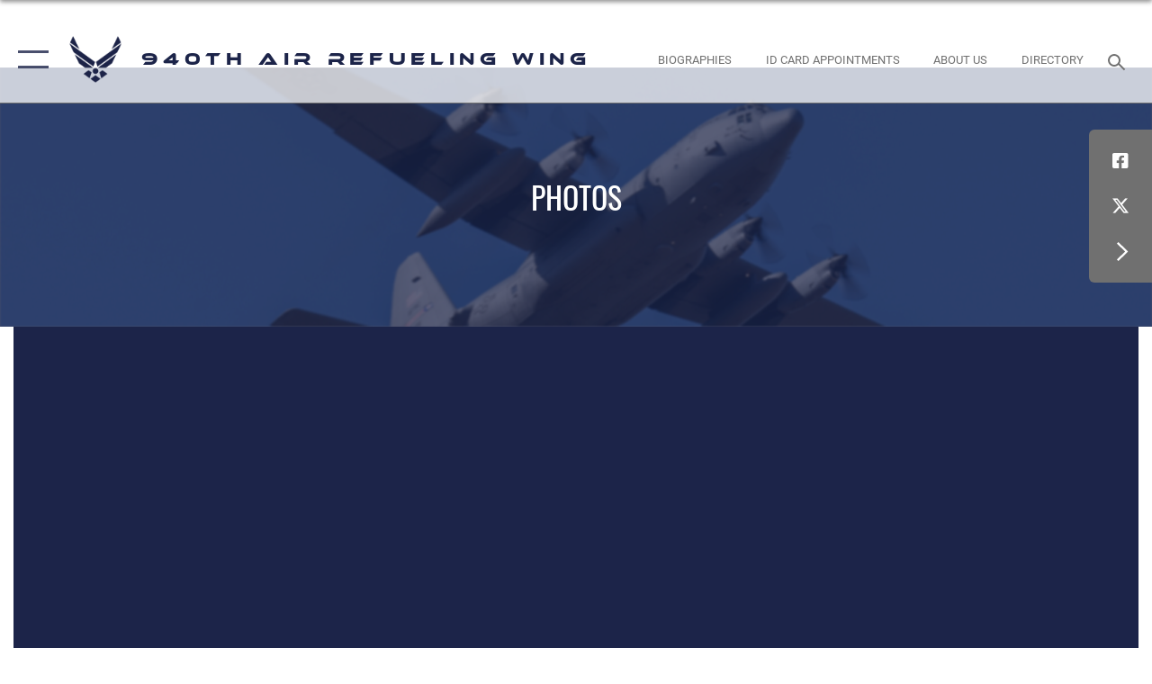

--- FILE ---
content_type: text/html; charset=utf-8
request_url: https://www.940arw.afrc.af.mil/News/Photos/igphoto/2000323525/
body_size: 44368
content:
<!DOCTYPE html>
<html  lang="en-US">
<head id="Head"><meta content="text/html; charset=UTF-8" http-equiv="Content-Type" />
<meta name="REVISIT-AFTER" content="1 DAYS" />
<meta name="RATING" content="GENERAL" />
<meta name="RESOURCE-TYPE" content="DOCUMENT" />
<meta content="text/javascript" http-equiv="Content-Script-Type" />
<meta content="text/css" http-equiv="Content-Style-Type" />
<title>
	940th Wing Chaplain takes time to stretch. 
</title><meta id="MetaDescription" name="description" content="Capt. Jason Bredeson, the 940th Wing Chaplain, stretches during an icebreaker session at a Yellow Ribbon program conference held in Orlando, Fla. The conference provided an opportunity for those who work with Yellow Ribbon to learn how to improve the..." /><meta id="MetaRobots" name="robots" content="INDEX, FOLLOW" /><link href="/Resources/Shared/stylesheets/dnndefault/7.0.0/default.css?cdv=2785" type="text/css" rel="stylesheet"/><link href="/DesktopModules/ImageGallery/module.css?cdv=2785" type="text/css" rel="stylesheet"/><link href="/DesktopModules/PhotoDashboard/module.css?cdv=2785" type="text/css" rel="stylesheet"/><link href="/DesktopModules/PhotoDashboard/Layouts/AdjustableParallax/template.css?cdv=2785" type="text/css" rel="stylesheet"/><link href="/desktopmodules/ImageGallery/Templates/ResponsiveGrid/template.css?cdv=2785" type="text/css" rel="stylesheet"/><link href="/Desktopmodules/SharedLibrary/Plugins/tag-it/css/tagit.ui-zendesk.css?cdv=2785" type="text/css" rel="stylesheet"/><link href="/Desktopmodules/SharedLibrary/Plugins/tag-it/css/tagit.sortable.css?cdv=2785" type="text/css" rel="stylesheet"/><link href="/Desktopmodules/SharedLibrary/Plugins/jquery-ui-css/jquery-ui.css?cdv=2785" type="text/css" rel="stylesheet"/><link href="/Desktopmodules/SharedLibrary/Plugins/tag-it/css/jquery.tagit.css?cdv=2785" type="text/css" rel="stylesheet"/><link href="/Desktopmodules/SharedLibrary/Plugins/SocialIcons/css/fa-social-icons.css?cdv=2785" type="text/css" rel="stylesheet"/><link href="/Desktopmodules/SharedLibrary/Plugins/Skin/SkipNav/css/skipnav.css?cdv=2785" type="text/css" rel="stylesheet"/><link href="/Desktopmodules/SharedLibrary/Plugins/spectrum/spectrum.css?cdv=2785" type="text/css" rel="stylesheet"/><link href="/DesktopModules/ImageGallery/UI/ig-ui-custom.min.css?cdv=2785" type="text/css" rel="stylesheet"/><link href="/Desktopmodules/SharedLibrary/Plugins/bootstrap4/css/bootstrap.min.css?cdv=2785" type="text/css" rel="stylesheet"/><link href="/Desktopmodules/SharedLibrary/ValidatedPlugins/font-awesome6/css/all.min.css?cdv=2785" type="text/css" rel="stylesheet"/><link href="/Desktopmodules/SharedLibrary/ValidatedPlugins/font-awesome6/css/v4-shims.min.css?cdv=2785" type="text/css" rel="stylesheet"/><link href="/Desktopmodules/SharedLibrary/ValidatedPlugins/Chosen/chosen.min.css?cdv=2785" type="text/css" rel="stylesheet"/><link href="/portals/_default/skins/AirForce3/Assets/css/theme.css?cdv=2785" type="text/css" rel="stylesheet"/><script src="/Resources/libraries/jQuery/03_07_01/jquery.js?cdv=2785" type="text/javascript"></script><script src="/Resources/libraries/jQuery-Migrate/03_04_01/jquery-migrate.js?cdv=2785" type="text/javascript"></script><script src="/Resources/libraries/jQuery-UI/01_13_03/jquery-ui.min.js?cdv=2785" type="text/javascript"></script><meta property='og:title' content='940th&#32;Wing&#32;Chaplain&#32;takes&#32;time&#32;to&#32;stretch.&#32;' /><meta property='og:url' content='https://www.940arw.afrc.af.mil/News/Photos/' /><meta property='og:type' content='website' /><meta property='og:image' content='' /><meta property='og:site_name' content='940th&#32;Air&#32;Refueling&#32;Wing' /><meta property='og:description' content='Capt.&#32;Jason&#32;Bredeson,&#32;the&#32;940th&#32;Wing&#32;Chaplain,&#32;stretches&#32;during&#32;an&#32;icebreaker&#32;session&#32;at&#32;a&#32;Yellow&#32;Ribbon&#32;program&#32;conference&#32;held&#32;in&#32;Orlando,&#32;Fla.&#32;The&#32;conference&#32;provided&#32;an&#32;opportunity&#32;for&#32;those&#32;who&#32;work&#32;with&#32;Yellow&#32;Ribbon&#32;to&#32;learn&#32;how&#32;to&#32;improve&#32;the...' /><meta name='twitter:card' content='summary_large_image' /><meta name='twitter:site' content='https://www.940arw.afrc.af.mil/News/Photos/' /><meta name='twitter:creator' content='@USairforce' /><meta name='twitter:title' content='940th&#32;Wing&#32;Chaplain&#32;takes&#32;time&#32;to&#32;stretch.&#32;' /><meta name='twitter:description' content='Capt.&#32;Jason&#32;Bredeson,&#32;the&#32;940th&#32;Wing&#32;Chaplain,&#32;stretches&#32;during&#32;an&#32;icebreaker&#32;session&#32;at&#32;a&#32;Yellow&#32;Ribbon&#32;program&#32;conference&#32;held&#32;in&#32;Orlando,&#32;Fla.&#32;The&#32;conference&#32;provided&#32;an&#32;opportunity&#32;for&#32;those&#32;who&#32;work&#32;with&#32;Yellow&#32;Ribbon&#32;to&#32;learn&#32;how&#32;to&#32;improve&#32;the...' /><meta name='twitter:image' content='' /><link rel='icon' href='/Portals/127/AFRCfavicon.ico?ver=tA-WaEijvBYut1QZJvTzmA%3d%3d' type='image/x-icon' /><meta name='host' content='DMA Public Web' /><meta name='contact' content='dma.WebSD@mail.mil' /><script  src="/Desktopmodules/SharedLibrary/Plugins/GoogleAnalytics/Universal-Federated-Analytics-8.7.js?agency=DOD&subagency=USAF&sitetopic=dma.web&dclink=true"  id="_fed_an_ua_tag" ></script><meta name="viewport" content="width=device-width, initial-scale=1, shrink-to-fit=no" /></head>
<body id="Body">

    <form method="post" action="/News/Photos/igphoto/2000323525/" id="Form" enctype="multipart/form-data">
<div class="aspNetHidden">
<input type="hidden" name="__EVENTTARGET" id="__EVENTTARGET" value="" />
<input type="hidden" name="__EVENTARGUMENT" id="__EVENTARGUMENT" value="" />
<input type="hidden" name="__VIEWSTATE" id="__VIEWSTATE" value="DS55I5O3Sylrl0enfi7IB0HbSTUX85gcSnklcyHflic7S4ARVHpfWnoaoJ0dGYBA4UjB7d9mHkdEqbmv6//r7Fw2LL1ILJhxiJ1K8l2bOmeg4hDx+yMhfX9Vx3AOeqm8/cPZhuApZ8joJsJXn3G4fBcfDZPjYy6YobAgXg0sslo2s91gM2MY9jD6xK7s/OemyDUtbnq9j/igOPyBtmLONYQkovUIhXzN8ptDpqxPlYyDM/W8miBbTsvWomo6a5Sok+z4ym+tWeykFG7TGj4GNiTEYrngJLan2cREquuxMU+QpDdHcB/I+u22Dz9EtcFRNlwS+uVAPN1Lob1Ir65cbimbgFS+a1Vnn02FjQy1MDwIleo9VEfejr0CqFNEENUIBA55ZSM6+vv1o1JzQ01xvSVObRrNolBjJKj3MThlX3UJ1Uzq9USx14/rPGtRRTIpeXRcX9BMJdgahIs97BdY8jnhJwCwx9ImeEMWCOOywc6khuiP7xEwIQW1A09DYqQcOK9QGFGDKFEwELVTUeprp/qCVP3PdVfDO1/wUCXp+vHGwo0dvDfdBLIEA74evZjznVFlcH5ZKE0+qSkUtLC1i5jGFXJOUdPQMpa7PtoMNSshrQXGE/0UIXAKuq8/9/vDS8/eCQ0PRVDq34v+K1gyEbCsle3ozqiGpbcWWX5iAE7i21CeRf9Yo3iykXfLXhspPkK/16ChxZlkxwWGP0PQrHhSoKEH9bTDU+2VXum07JM2a+Jahkck+i1IahhLBpqUPxJAv/H4oiv1kJkrYTTbNbECvWDrNEoEOo4b0c1Xc9FLzusH83pc9f42ajCi4sBO/F4ZBUk4SGKPf8vWeJXP8aU8YmNH/v3CIQeR/VNrCzE9TTCnYboWpPEHJUkAEXp5oKVVBC8hu4RdslS8i7uRZ41i+L713LheFw/2TEujwqnJg2ondB+ROgNpDx072LTrAm4wzJv+v9gsYeNZcrvG7Vye5MUhdIJDOK5pSdr09Vi14dQA3KV4iiQQNMMIJKBtdIn2dvWMjCZF0zWz9fPc3QJTqDq6zwYF0sKRY8Cqgsv/GmIzTuHzJ93XSnBBbxLt/RtatpS6fieyYmk097Zm+cRLtTRqS3X0htB64mNivh6Uj4zY42EhJr7BEv/nynoV0Hsp0tvIedXoohbnjbkuirf8AFYdYpz38gdhTAYSwXv5Q8lp3o4ZeD9Q5N/kl67Il6ynr8m4/jSXKS0vwYGFAU9KPkXrKqfJEinLw8YVne32nXe29RDY2R5H6eNAll/HDsKu4V8DFvkXGqgQmaNUupFC0mEkCKk8qNIkhCSpaDYKtPs8geZEn24olK0DvdIdDPnsrJLswZ3VnVjCHvrRh3awxxrxnAeCN3QKq947c95/+WJ8JjPkNEpyKJ6mR7Wa+HskAe2tpvNuQQnNVNVWUg6NCuugdWYSuv7wiSIca/oV54tiUum2WuFBB3KpUCO+N4SWcukFuC1xqPC3WpyazBdNI/o7unz5jmMDcO/pvQGohPNbXzWTujrOTmwsCS0I8Wf+oXI//KWz9Unv5ISFsmoDlPTrcxvJxDOXxjeTJSP07++WnLeDTpgTF5S6h5Er8Qdxf0dar4/t0miC1jMe5u2hOszn9ggaBAwJHRazJXqR/MrLXJVfJwnNYkBCWb2UpKU9mLN4T4LXZRaA5grsW3/c0a93F8o4FbhOmo3xaj55m4rnxzUpDwXsMqR5gqvm9NVqqrEJ0ufdUY+3FQNGezfYCukZZqwqGuZ8uERa/zIhCqj9r3SFy+clevadKJPb1lPUlEhspf2/79H3x4sp+7kB62s3xVTP4mNdw+KPkwUFNJGIaIyu1YHTakCEP3T6jziss51fWya1yh4S34ua3JioLAvq64kXx7EWx0ZNUe0AmiYR4QR7e3l6s/K+t7SPUW83OkIypefHmhm/JuqagmTFVyixCjOsKBEKbQWRxg+b/[base64]/dOKwTgoub9DQqnHvnIIWx8hsQVRK7Gs9d/AolYvs5Q/7863aj1WTdG43oyyHRp1fWM8uUOZsqeuvbzUwuihTGb45cCcHT5p8mOTe/fY+RLmTUvgfHV1iwXc3zQ5qtRkIme598queub8c8mO9nlZUGeYBzvH2BgaP/wL5kZS+4F2yEx1A2/[base64]/jxVWceoVrBGVxnfFVo/RgLj7v6Pb0YGIji1+jn9wmHNYbfnzVE6lib52ZuZBxr8qZS9dQrJCppT24/IgJ29y3l2OrJ+ymwbsYHIsp9MZZ6lO7LNY7bKOAO166zBnvuL7f+IYOEwqPT7EnwvEeSskNA+8AGGWetPsz8vrcCeWqeDsVJY1IdrtyJowG7JwZJq8Qz3AoUZ7BajLEEOULBp+5FiJ3UwnZJpn9ml/HXnjhif+TBJ3uHLS2PMQIPNGLD5dPt72pgpml4Dn13a8j0w6/NOpqRNIRtc0kAGMUfnWnD5eMmU+KfM7YEZjdR0KuSo6yEidHTohrkYq9iW9GdcXi4NCX0Ihd/FwtoCdaQQcEeNOcIS92mkJdWn34QNQqiYewrskjEJvROTw4mn5BsGUIRBh/[base64]/I3cduayuPnNPrabbQ33pwa26tdE/AP/867e3pjac6AWY0T45svziaKJjTJQkOEQAMbWdNll7zkt0bghVU2IIYbx9LaI8kZ+OlA0zXXILlDn89/wpy4n2vlaw3E6vizgO7MIResMIwcO4qBrEvS9hd2d31J+LNWeIjjSOkSnXeFvGW2KiddDOK9EepTh+iZWNeNFbs0jXyx/KfKjwm25cbDojbx995IWmX/n3bem0nRvT9kglyiVxXCNjXEnxe4+y8bfL193P+zNY9Tew4lryDB1avCwOFvSFl2rXP0YthWv9s+fKC7tI8nkWar8jBda7TMvazS7pSsZ/3dKjdBj1aNEBcT/CGMFC/IoDGybhP9XAFqZ0kzKUZ6GtahrcjTiqLl1r95tORWkPAj7H/p71K8aXJR72V0AcClInzmLPy8KCtqK0CNoM84ZoTWgUbQYTsse4qNxvW7tuXR8nvNWnjgo+LCSHT4Q8oICtAhpuE6p8bRjHHHz7mUN9XQKR/MoNiCi9++vaSqfDo8/XNfqqnU0834dDh3ZL9L2f79H/afy0jvm5U5Z55ktpMPObqvhUVNrlhf85lpSiNcKxeboWRLWSyZ4RScjqievG5qLbwrLe+DkiIQsZgeyKi52p3zXovecTi6ZOPUhAIPvJAxiMTmNklBgf0y5L9PSWGZ6OA6weZar++GZmipBVw5YGA9vFWhwywWvN+cLsKBZQL6nIvnCLvjhe19n//zTSdlYA6cdX8hKVarZNvg4pDlLONnanHvNEHWZTxm2NDtBihEYj2PVlGqoXFKDFAwF6XDuKFV6GL3TphxdDsGQrFdMtjT3MgGh8L7M8pq+NxAf1NkKjotlMsYfYH25OVW6mIJAgvZi3HFnqooNae10/o0r8M4yV9lIQ1KCBqor6bAu5/07aV31l89X91tlQj5T+IR0f1r00HGYGFGkyB8IgXq6FCoLjkeprPlHM8f3o39YO2+XYuBkQTYr/colYwuC9WGgEI6R+64OC2vQng1pYatght3d6XSu0FHdzRwS9aWIfQ/60UyyaEHkCKantOsk0W8jBouQB6JAFv4B/[base64]/HmHLglZcLrtThQ5sj8asjomz2DoUkzn8SUvX3OIeCsA0TM99GbtwXhaCjch+f+SXOMJtXAE3UAnGPuds716HO0kLDo6ISTznrBjeuCeByMtrePQkYEFqUTEhyuV5/[base64]/alto9v/Kbd+f7aasY2SUErtWVJh89y1Uan/vFwKawfZh6CiyhnQdNEuMkwLXw2uewdB0PARTF/ZR7qjq4ls9Odnp+3tocH86q/79Wenkw7lJO7oHAQex3ycU0hsv3t2BOrecC/iBD+lolflEsp9HFfc0sUk6sqpGroF4px21BUW/WJe24uVfo4zXk1r1D5oI4S9X4wmrXjD/1KODi2yUGkH9HzonS2ynIq1q7TkZqmb2u8Wbni5ZrUnjtpTQQWDfcyfEEKeCvkTAcWvcZWR0sCYP9b8cWCMopo6uPOZ9A93dx3JzuhAOsoYBk9zopL9w7dqkhYAEkJDHo/vZVi73Qm/fLW7AsgNXElUX/Mpu/HY3gxfMgDPxh5goqOIqInrvQpxPfQnWBByHulAgwny9B0DHiMWbvtFcV73EPzYib//MWj3/ANyQXBDi/Hp/Pop1CYSntU8IjgA1UZBQkFp+uVgG1roOjLGWCvSai6YQgsAmhLzhZVgOweyGf4A31kkVJNCfJHOhmlNwYkAegEh5Pb06NugILzKGdmY+M/DBtwL/FucZ6nEKgeTUly2iFxhfns9GgbwglqdSxW4yi88wrEQ5o9cLfhOJuXKNs2YBAxUB56ZjMt5nztlicc7WgWwGiJR7kSna+fumQ/vcJnQiNRmPE4e4qehgJzbY+hqtulUbWCP0oI5UDpE2q94G7Nl4oA9re3PJQscZQOsY1uBLxu7c2/8wbMuA8SxNGsgNLO4R9ZExvHwmULBzbt3TVeijmIh8z5yIP2cYOCmYq0S/3muQsKlfeeJ1eC3R9gUYkTPepK3csl2o4Z1W6UqRUs4doeZXp4IjEvGKegoZG3MtzlqJ4sVRPoQ/+T6YVP3YXXmc/v+7cJ7xW1NTwVU6iMhUdw5SaI4v5N0dq77604rqCGA6c05R9Bh2QmwE+hIBx1hSLJ/TvdMFA2+UIs41eblRNYnec0v+LpzvDmKE2Orzry/i99nNJ9K6NMQl4rNln2/YPwifqmTxK+swfZtbGVNq2F5rx255lbB9uQiAOQfjaIPgPcmESHnDLqkOkswpayyCsW3rCKHkDKaOYzC/kOZIOmKwVqtcItxR4SH8/ueRyTrIFSOBnkLfSa+Hcwi8SvNOfTvbh31ZW1PyzV8pAqAmDNh3HFzPnFfuat9nUPVHp4PSH0luz8jSGK1Vogwg4F9J3WyYKYEdvc93EAbGheDZq8h3wZK99H6nQMVL1BjqAMXf/bRztl6+XJOA57egmX9CuPbK6MRXB48Uy4NyZSWHhkWpTYGYVJmQTBZly79psUfoQuoFRdzBk372+jdOsOvKyAcbRdbbaKyRNXncqCUJURclyEfvDbKydd/i8n3DFfS8nx83Fj8c1INmhVo34CIcDjtvWhdkHTRFn7Ab/7vx+FpUzYsMX92O1sQl7LMV/XZ1faVs7MaUWmOyMPoWM5rFPZ4FJCa8IJ7KDwm+A9hLXN519dCtv/yUbTEe2xJW0D/XjHdrZVvwvGMoREL0DpNSpP0ZEld83m0N72p89X4e7KsmEE7tdgtoRIxb2Kxe/xxr+Dat58X0DzccwbTZqYe2/pASGqYKqnhFsNAQk/vsWrDR/FLiDvQdohdlV8YWqSW8y5MBJrFN++1M/iZwIc3L8xdYBuNXvAZUrH7Mp41MRprM2fJGBkUOhRfcF9Xi9W2WzSeEYrGxKti8ABDtenO+n3jh+NWv/EjrsoFRDGr4J/rN+Z+o4VZwwnmjGlxe3mQgJldIc9ZDtWDLUIx3mUD7XCfbpiWecgh7cnVyWIDskld8I0dCgq3giTYAJGtU+XeMsNVZpin8+dG3kB3OgjGLc/npbg9k/mgU60qnpIqYUko5/1WQ8DDAipBf4ZK85Trmk+qYnnxFYLQtqD8PXVkYrnMlDzz12WE9mwwNNTRVrivUPnRm+/vLGi6TFXeC+h3O67Nx5VGF6QlZogYB/vbgMTnaVBeFd4B261aQjPQLaa48oTodPC4SmFcIxP8gItMU79+EifHiac0zXO/aMdJ/BDJAyyXKElFe96TdQXdlGkF73suU1wY9Zdh85Mx1sypGgIYlDi1MnMhzFKsOT66krzSMzmLwyBu0vmct5Z1h7TRrCreG/SgopqvAMuBkMySpJfzpnpdGddHwitJec4Arfbcio93zPVCHkUm9p1c9Uba2gvKGm54LdRDlKIdKzMwbVud8d06IRS8aXnZuoi2zomI/vFqvMJJJ09591zS+oDqHoCunEhhynheL5beXm6n5WBGWRllkMvGJJ5WFeqe9FICM3CLJY7B1BCJIyA2fGzwVfHSA8DLkEahfuBeXv1j0sgjc4DL/K86ghnrzWa/5pYY8CKrQZhd0NuGGtNaQkDOsw9qUQJFRXP/[base64]/3h1+Ui7L7ptYxw3SvDLKtPqhA16tcN5PkIc7tlMG4cgennaNwwCdjWLfTXT+X2Nb8ibJOMA40tFpQ+Lm7E8kOSEJfRNRi64AFVV9k+RZ2KK4i/Pr0duHjKyWSpe7tyI8YChyZQaI6o9kgRCOGwhsUwD4FuLXSKAmnSnsxoNloWTLrJzFKVi/MFOzk2zUg2XPYbUR4HMh0A9kejLCHbKOeb7j3xiurxuNiWObjW8R1T6DMFrMpXQtgpzI3JmSt2F6rvf7pfmHmCEu1PaEGwGiYNRRBSQQuz41qVDkntb/OFqHDYXejkUPTGX+Yi5Jh+i2PFHIVDUFXUBWzznbBrOdRv3qadMs6eGrcnzjIYt4/[base64]/CFl4DupiOrmbk5iVaOgHqbsac21gzLOzZx4nFoGP8p7RQQ4qkqT9/Zv4WHotq2ZTkEQFmh61wrvKYKXL9tqKwyjZUL3RpEOI3fzk6OEAqWQwnyPzajHKJ4rYinTcpgQiX32jPE7/x1nXN4nV9lY9+GtSR5zcJwJekVIlAzYr9fo0SMNsSitKaFyO4jH+4hEJb2kt7W5DU2DpmZqGHGHZ/fvsoNmUVfJPb60vvZYEjcgRYJPbov9lYGpthsga8Rkqj7uC9eMFJEEA3M4N/FQ7avZ/Ucx2jQBnk2H3+gBElUtzd1gXsfac69pJvmXG03MTe8qnqMrAOCCGCfN1avyY4mO9Q4BWYnX/jrE4sOlIOtBgjLNMUnGLvAN2xL71G9r12LaTP7hQO9ySS0lmE2+cYIbbXfY7Y1dr1E+842BL1ikdLNLwK6ZdU4DcW76hUIfx1clRDHB1sCYGD/Yf90NewiYjRPAm8CXFTWYNgfJv+xpZn3rmw7BZQ6Q6fSOfbnka4JqOp/jbITXx1GC4GQ2kC6OmZ1BK0pmbt6ptCx7Py9Gyh2fGxhNkY6sCYdyHZpqmvNqewnyNpKWY9Ui7mV8XFECLgCcwYpfzaAlDhh+LPhLDXRgtc4php39TC8GPCr1/08VxYN6v2ROMAOfULpg4GUf0431/uScL+YcLWh7YMVnFjHKzRtasQeISnRwktWF5vG8Ht0ZETWJOs/rawwiAUDzvHunWMPSqJF1ZCnq4IT4RaIVGSLShAgJ/wMA1GW/84ow1zg+t4nIrYHCa/[base64]/7wvwKWuv+THdVAjqskFKi7JXwSkt1afKqxZclNCttaKMqcdWNLR/G7xv//IVAvqP/xkm3SQ5n+DYtZ1eWZUyx8YDHeozULmADxgoKtV6bBGXx5O68XiZ8hLmoyHZc4YCjBCDSP9S5mcqZP+ZIQ0/5XAVzua58ypciB9jAytaX6Rmf97YvSaY8Sy1tI+i8Ke6E3aTug79MTtPhEkVw17ZQu+WOvwwpA7uFOzvPsgNWqiQv4HuG8JG11YWhMDBcId2XfoLrtS/mW4EIhzhztCqbhp6iTLHZee66Vvul0rSluQOnMWlPWyE5cZcp76k4/AdjVJUDi//8W+0UdVenIQRxCrVXuBjdxWeDrgFOwgG+eJiQpKils59YKlRfMaIFe27g7nJzg5DVB5Gf+025mMQpA38uP0IFrsrjFTSZxTnESr29FgDlODd4R3+aNaU8HBD7CdiY7aBEv0P74z5QZG+wVKpJZu4/ENtLw4/8cdzzfWUmGHMpyxr/AJS9R/lSLnYplEbJpbsnc+OAUCRglS9ZNfoCUN+XLQ2eGoOI1C0KTFRWMWhq1pM1KllSCPRTAN7I0B7NCEjk2pDc7gCGh+P17A/hud6rq4Wiy99AWaaRBMfq4zvvp8QHQAtU9n12mmePfq2ZoyaKWs5ZufSo2Vhv6G/jGC9iWii2lvjQVKMN3KTJE+9Y/RFblSCNPPLRwF4hIX4mgNJCeX6rPu++G1Aj0jDe0ZC8qZ+a9BNRI0up1/ToriLVxrsgqdmFpwKc3BYHs1F3eJb3av8seF6DQy71jNvfBJt0Wco9SA6dQNBnAIlF5c4kNon2Hs9DGODmYZuvR0YG66jsWxo/QGxK2A/X1oLbkC2ltMdIP/O00mGOkKZ4phzSW0ZOcHoVJGmg1Y6v2YKgd5LbhBDJQBamWtseQfF+aATIMOtuSsXy77r7sz01Vqv9Gpk5/[base64]/AOS2DXA3sZeBfnlX2cJF/yLq0bIIcSba5YXJx3Sh0at3hLs4E4ZY4docVT7rUfVFKv3w87mILUf964azNGqYdpbpbohm6aq579Ro1QtACqSEOn041+/uaqXL4kWQGedZVrUGTihhYNGcEdaZlUyBlTNgD53tSSA0lV7Iy27fGAzD1z7DtyiJ4qSREKwxIfBB+PCbZR1350NV2WL6H9fAyY/SUMn/Z8+cPn94g7oargHFVtN187/C04DuFFKO/C3HyKSCEG/3D8s5SX+EVkSuyymyniJ14uYhRDbFjN4bu4P5JwUyB8DbjJ62KO93qp49adUPtJrcafzmYW+23t4xkqi7+i+uxjvb973BmBWQk3e+fe4PAbMlUwjwwIvnfKA1uNz2Noy0a+N5S7K47B2Z+C9Oo8Gpy9qIMNWEh94KuZoJr6A3cMHPFMSAlLAv1L/iyJ+xtBJhvMQMIKmxFusghUePmBiKPOuUBB0CAuiOxA/ORejrp088B1VfvVvWLC3WzcGtXn3nwsNrnBCaCPrvFozXf4DReXGYOQCGnTCtEK+VshPU1wVPmFS5BHIs3OchukdyFARlua/CK5r7UNf0VUJXhueYOncDr76nFCpW4c5mxtaCQOv46DlHL7qxa9DgAgkdIiWKDjaYJOMXngY3SbGkFv6q8ipv1prXnBprNriLrt+npB/wYOn1DI3NWvVZltLSjT+ThA38ypF+Lt0p8XLxUYjspOlFId3lPZu/yIxJNj/p8aTIyTovSCXiTasUVuVmQAXQy/TYDNk66NRsu8GmiI/FOWREafGKE1rf/UEkTRkkdqx10rDyQy1bErFLMXQiTkwd46YadcoXUQEE6glPlIW2hjmBPrUMr1F/rhfte/3lXb784egJ7KkZgCV4daTWKJjsc5LEbfjypmqqb4KmaA+JbKepfwLgK1pa3G0mVBB8B3gSSld2Hg67zI7+Nr9YM3qwLWK1VueL9nlvlJNC8Fg/mEEYkBfAY72zW/0S0iZyNbHXhMeX4RhJn4Y5AeM+g485AMrTru2FlkAE5sw4YJClduH1IXburE69O4PQCO1OWN/FmTSryXZcDufkyjtAXA5YBBLZkqI3Lgph763VZHCiEAQI+Hvdn74yeJbW1Qv4VZ36ymFWYDp/SI0SZWpT4wndyw8MFbi9nOcmJiFMBbSDgPDV/E8EAjqTijYm8eZ3tiEn4dn45q3se2TlNcCh1IEIzVOcof8/WOr3wjDopF8vYJTljMikiRsGL9zl5PQAJsaVqcOfzQ8co92NJFQXMgpTLPtQ428S44Uib5mKu3KbeItQivQv/wCpT7ebdjw3lTNl3Ipo3YlBNfmlQ5PIfuF2vtBNn4RbYtDVJVOeXg2CDtLqNJlLf4semW7RTQTgb4kJB4N8jROjo2nPQmE9Ie4SX8X8eOsK8az1EJEsXktUxnj/TfgdVcY3rQkzqNqiIewOeRZkeQHM6lYhiFirJZAmB0O66cNZDpHqajyoGpdBbiZn7mhwLWvtIQ4x4lsunU8N2jokk2bpC8aPPVl6bk1W7ATxxfWQm4xeOLuHNDs2QKW76qr68wJtZILY7+XJ1I91CmWbri2RoR3xBR1z/[base64]/ZgJ65bp9wuRKbZcqjQY/oQwks2P/ubUmZERHtT3PIT8mUdOnTipjn20GTVfiUEMe9nDZvj6fiStdZvOAnuSCf2tAP+BfzSag7BCkszPeiG6H9wmGf4GNTuVDPbmTKw7DXRR1QX+7hpIG6JLoAulvsYJjE11B27N0FwWKV/uw12M/yIL7Iw+tru65h0uTYWFljAeiq6XtMsvnew41Cf5Re86zdsi+uqLEZSf4G1xPe6zrkJe7FinRQfu+rXJKYnkMv1R184lRgPE7YFNwUKIJWpHp2/t41E5tOsZBiaqYXty4NItZjTVDlrPW+t6csenHguU6zjmUrAMSFZ1K4mOOdaxcBkW4/MWaxvAzjZ9bEPRZI8DuSxFHImPfYTF9lVlaqUrmfknffPOZwQwAtNNKBJVVJkYfjx4f6xaOttH7gUsGPW97ghsJ0UV3YY9/[base64]/jQfFO+DkBROypdccy+KMfsNYI733Qi6/[base64]/UidlEYowAxkH/IPbUxchKqPWe8B3Xm7dWEEK3KQczXArmFlRuTJEkalLAY8r4SllhFW59Fzh0CVDfQ3ClXZox3PBWyo57GL6Hrsb4WYEud6jq5x4IsM8p0HgEw8FHGTX83w8dhYG5JLY19HBIv36+q6UqudHHMYOkm4FHb7LzJKMGnJdRKS9oX5AUrnZm8Ukw2cdICcq9Zimu2N/T1u9OnRsH/XMTBpLi9VRN6DzaU1kQJTHbue8XhUAAnpNEi+YYM3+ONb3PmYUrzdawq9ZTA4GZ1LB6FyvAxHlZJlmmsN6427kYCsbw3y5vCBWQjmM9J/xJLpHcRFWuXq/yYX7pvlc3fPFOSFJGhRlQy3Ho0wxR+feABwyqrSuNNdtqzRUL+JyixDA0HpOhIJLi/zv+46qI7AzHDakgOnJj93bPsZOhRcebFVGTEURhN8mBpLn2SrMGNECDJRqycxVqsulLyOj/YHWxc0jdyc/WwMeVlklC0RsZxO6PtZWoNp/VGxiHeQKMWOgDhASiIGV1EYPLIiS/3+VKLWi8wUMBFvOoQvvJ+2OeltoyOHwfqxGbJPsm33f+KR1suYIBADHJX5hVnW/J8/45Rs8+CD3EMIq5c8pcP79EoBJUlLnIEX2OY54HBDP4M6xkaT6XO6YNp1IyVdByhZm4Y/n1eNTBk94msaFlp/P0NtdCChS2vNWxhux1R3V7i1MeCg8/6X0cyG5WFM3NXfSZT+B96RirPWrdPnVoBQD0uN64vj0W2eA6wyKwQAjhYTKW8JIe6Ao0Pa0a9Pgn40gK3m4SirDd38eWfK3YahM/RQPAuhV/DvDpFqbJCqCyEDVzXbnX4Okbfky/LqBmZjBri4MeHmUG+7m+42Tt7JNVli2hibRmhZq/4nO5RE11mbhb1H4+GWbTEzCNRCQDjZ3A/aTq6qrw5eDK06zFlQQZb98NaXzn380rlTiOWhTmZfWfXPOaVnL5FFqXbbHpxOpE/Q0G5Wuz3q94DqEDvnfvRFwq/q2tP9ynuJBCLR0VGKn6ENB6s1w0w4qT2ZLBhwHOVXVfGiovcu9i10MtUI3FA7dS8Rzux2VRVTg0bhJqkykneoKSoEVHZQYuDMw/hGFNDqBg0QCASh112PyG7s3lr2DVOM2rcvCyS1X9yK7MYYuWvH0nFE2gqq1cup62dSd/IXyQSerriKq0+KsW7Ks5ApEYUTX2NZlu8Iu88ZSP5w2Oth/+aOzQ5l5KOEJiIu8JvLYXPGk4/yeC0Y5yZBwZi1jzOlBTnKwXqQiC7HJ7f9V6Cj1rsfFE6SGPkq1NrdT6P4G6nL8p3ncf+6Xk9/AFvsJe6V+E8MIj05HoDzPl6ZW3mgOmeG7DImmXl6ewSTTCvnHf7K8CJc2ORa2h8Dky3cNw/vj0IuUd6VEaLxcjLEviuJ4tNgVTtZkS4krx/2eBCjCaTROz5YOG6rBppHw9cn9kDFLewuvxBe+UyvX57I7HzCwlfCXMA7r9ep+HBrLnLhV2puInJpjBIVBJyN4ePOdt95kwC8MKIlyMIb3uuwrzPzFMGkU3GDkRcAe+3apcEs7l3SyRPwair7n3ZPgFx6/NxHK2XR6d4iwjDGTBa/fBZeknZMLt701VPTs/[base64]/5eoOYGQRQPPQ48piJRtOBj4k4ZV/8ZKujV4hgk3WoL+BEs2nrZ6xyQjML4SaPKy7M0+lVrj8jYJ/nkxhbMLAjjoS7qS49nArgfIv1aLYWP9JrtRhzncmJEQpwWyDc2RuJFXuznnCR1GQca7tsnA0/KZyZKk4lsGC6iho9ypqPTscA/LRNDM7FkXhq4qySZeQS5DgG/M0nUU+6rrk27+Fo7NNxdsxHUbr4ZOEDhnuvmbM+m//du2koFd3pF4+9JsSayMrRYRfnojoDP/pUzpIXIDz4OGhT4auQwugLEN92aL5YjM7BudC/jbdncbUoqZTVscpnmyY1HGaHptGR7/CLTiQnbz/OWfR3jXQC9T1fk2ed7mR3hxkC9kmiUKOQBZo6n2FAaYR16MoGLS0MXdjjsjRPHE3PvRfQkOmY1B0+fXAEMZDbnRKFSAgm66in0qbd/RIxKGJWUrsovX/[base64]/2E9vWLjrnNjptJaCELpbBhtTpeiQLbiXrMIccNuR9aqSfM1jAPl+VvDWw4pk0n76ltowM73+LSjMnxxnOsmJOXtIWlPJ+ysgJ/LpywBwbmClPgX/Pmp/enOfznEtOau8af4zIAhPwtzmbz7LKL+9VvhycpwNKB2e16dA7fOzEMkMdlSP55IzNRf2h2TADJCD5Ip8vDYsW9b0maFCIuHZErbA+HXBZoiL2OO29Yiai/6h5u25oe84L4F3OWa80fbyNN7V0YsTgOWa0km1XrIVmFVWuidfKFPnulHI9SnOkoCgAB2ya9LHi+7SgXNOjbytx+mfrykd29inzib7G5MkyoqVyGPB/MEqcIx9DeJlgKzWsDNyXiTTqyRVlK6+CwzgWXbkPd2rxMgyifbGIMUMAzHzMrFVWFlqc+8gEi/rnS8+Us1xlz3wEbYGijQuDXOrYELGQxZ4j4emqmb1ZL42oF0RLwL7lgaXqALpePJaZf0nU6tcIC9GsXZ57fZDI18+sOoxgG9IDUGudj1ZyGfZUzU7WIvq7XgqD2Eqsyj35p/IctvzMVk5dFZEmYtC7v/wr1OWR1bixPqjsKRi6fF96TKlEpknDMwvbUGByPN5sXztIm1Zcbfj35GNFHO7if1JHe+m5X0z9+GHAWvBCWWwez3ZHjVvWF/qqPSjwlESmRI2EBrd5HCv28HaOMovxiMeRIc4mlqrvX4BikUTX2S9xuIX1WwsmSfmMrCeOubtdMh6l+5xNH2EKgyOpBL4N3vI3iSJeGOlzRp44ETm9vTHPdZ0rbpQOR1TTy52haVluxvlm1cKNuYwo6KFLZ7RDvNM6n4789E/jM0Bhn3szUaFd+gA5RfzRsr8PckmufwZxL0W/+fLzyQY2Hn/EWwHJ9E9sWi/izvWdgs6QE+sWRPcbb8O4JVJ4eTZGXdQGiQWoA11RzXKc97+Ju2h+7Tvj6N69NCMVTRIlc4Ai4j9JLEGAk4P6/hAU/LWcFmJycC8Q/5UzV1dLH/nsNzERkNWma6Sqv4JY+ov/9NmgMz3SFAuMAvFXhnWLIzj6cvs5JN0wEBK8NRT+42znHknjnfwT2I0SzNsV0eqeRurhGeu/OZjrnExuEThZE57oxqpRPRrzCFOKzoy3QS0YMLII0tCpN8A+djsa12FfYjqsxd8jIAO5t1bvLYjiSSIklJKLtN2y01wCXzM+f2FhrxbllJVydAxSi3D9fjY6xYrvsInJaL5B/y/IgiBBZ9Qha509k6Vf9gQZr9+W7+FVQBpO3uejxFvoTtg7RmcGx3SIc/b5wUkxxv+rGSzgr+gTtHzih8NPQORSHjof3sh2s9kdI/9xGf+FUxE/HhwdukW1O69afSKjIOyMndiYpdqpyrYxsDOcIdo6ul8+yA2liWCXGPsVAS36tnv+mBZCmDSK4i9w70CTEA+MwaZNWYcNktV7gSMA+gMdrBhjkwAmlOpKCnHtgyUZHmLw4UzWcX3PLxFAy7SxrN+gUbXWndgFCEm9UzW96Tp3iXc4DpJI/[base64]/7X+KExWSVqVaPhGwrLpqZDPvFad4IHQ14egMgTC4abW2YFZKVhq83T9aUL59AK0eLyCIpnUeCswudqEvdRfkMlkYh1wdHFu8k/lnuQQnVXIl1hsJCFyomF37H0LVtbLYSC3hsKA5tqHaU6WNnAnQHDFcmijRstQjy0Fdjoqqm9dbvsj30oT5A1Ea8uLrYltdcQXwObN9SnNNY781SjDxHcFQDvYBZ4NCDmTvp9J2qXk0VVXF0hGf20utQWdwpv6KC/l2rkC/8qVTgBrLC7FOLfFDiJwu8UZR5CqMs8rBeGlCvZdTOCHehcpNhDwLBT9dhjogtZCZLNieEnIMF74ZrfKMIcSkfnKc7/csUQNRDr3p58M1KaUE6ekK4DO/+7Xb2FSmV6pEMMuyvigbdtMQzpNW6nupY1UAXralquv5WBCyAukJqSY2u7tD+Sj5ePZLZQv8bdwCIcursdYcS3Kq9BsjbQ1YBaWhX5PfAde80qtWYkdDZfVz1FUyqGserIuSdbqJjk79CsWXG2nz39BwXj39Wbjbe06HnfIoFl97M/C5XlxjeWkEA/6YiG64niSGP0c2TKjx4JyD3prFyvmZKNbK4/2X/NYZR4P1tZS8DX/mhaqYTUpzxOFLnV2PsVDts33wU+bbsyB5iZ0Oi+RhEHltVas+aMKki1grq54zmAEjKuit9R/nKWocz5DPg5XY6A3yQBm2FyLDA9nWBq7EPrEn8cVEi5a/VvtAtHmGZDJ1HzRUtyJSzPPSARJnG40PnTsZERw9lHKu3X4AS1+diDiQEYQkR4ufC3TTyalN7jY2QUK2s/Sj0JDvfaxN86Sh/dUUkJ31l+ie6adicIPhMsOh76dVP7++JV+9VC0hx5p6h4M196ePalh5mdYdVzLGqj/[base64]/9ZGlRNk9541q86I5c8duq+M+qE5CVJ4NjRg/g5b1wJRRDBU1jFkQh2S0eECRKZnx6egQ+AcQymfBeL93LX9/1YRk6omrM8R1T7b+xpEhz/[base64]/LbT+b+BqnHH/U5pzm0ay1z7q60gz6cN0m1/jPKc2RxEXyYlrr0NLA/i1MUxyiX2x0hTzan/60PZJDfflbvjCuOsV7ET3w148+gnZsWD2j3b165vjPNXqfMYGMji4H/9iJSpzVq7mHYqUBWmbci7Ef8ow2qsfdYMvimX387RmnPsUMNHEz641G0AaQhzwXmzPiBQ8fD9SXulDR6KiWQWYuFrsuV1ofd1cPalz928z7ONQT2yUqTdIy5pC8GYuHnUpEgbKgIeUD5KFeFiXkj6alBjjd/rhtmDIRBVb+roC+VR7BZjOfMHNAekdkBmn5bGfZQzjF5SolkhaLPwF2Evm5d3dcDQcKiFdnquj+XrzLZ2xNit68uOcJl/xGjrKkvR7yWIXgek26uxq2nvX03B7eyS9w9J9jjzkPE2PhzXRsadzYlQWk2kh4Oc7l541m0caSMMhler/OLN5ycPoXaSyEZp8kefdDvyXAYNG/cqNQf4+4XR94ayEGWlpT1s2Zmo/ktkIjMs/qQuhtGQwj/UZK7P1qCGTpvYQtYiX7IlpbZreqYuiFXdgZc35IFf69i1qVsm9t22CLdnuIR3EUV7Di3O6nF3gO8sX+q/J7If0smj2WWSJdhRXnl/UTE7dvCwtQH5gFG/bEDfCBuzP1pmplXnOs4JjuRlYJ4LUc3mA+pBVP5Yzb5+NZtZWMCWp30Q4kCSMhQSvr1VGnCvQw1pC+jry6MZLy1eS393jR6tH+kdxjiSRLZNdh8//[base64]/3HWCXhl6ZaMsy2F8m3w8fBsNlUzMoHoxejN6AJ4vz9fAfWwBoWvAq41BTZIjC22/oPicSSELCX3q5/yOZcabEn06NAxxikAPLUIj1DOq0/DrBQHBplfe9Txk/[base64]/iaRgnZt74/83hn8gRCMQP/qM/Ec7HMRqr2xGssu2JAd8kspoaYCeZjZoGzwHoq/Mez+2D6CBz7eJu9qNp0XKGnO300S+qu5ck57HMQOyOJcrxuw3+PfN58QNpeqvO6zalyUZ3hHr8UtOxw5Scss5A1hXwqBp2/b1DC5AH0iYIB0DpN2spwchRJGU5kV76SWxmtLV6SHjmleS4NvwSGFmBmpzNzVsypLxIJTpbzBlb8v7T3LLPKTFNs+PFqOF1+X8ITHYyoilUWgXvxXKXAlO8p+FHwZbc2N/L5TrBI5c2ngAriPh14MNZQe5CR0kQdG8+eESrbcqyvTQZKPXP/OA8ccYTnmUOH978zC0GKYMhKCEvSe8zOh5v8qAy+YOSsiy4t+iVsiHg/MaalMHOyrbXqzD5qn6iekBvVt3OUkIAahyS9LUm1uu+wv4RPr1lQd+dcGfXSsOQ/7Af54SIW/1fZma+K0wGbWXdq13vJPgZ4FV9Y/20vSiBnnbZA31lMxUrUZCoSDtW6xwOmZMOdd/Uc8M4yO3TjuQ5zxLgJteIUVxMTLcnkl/tFIl47rIC5c7Esm3jCYWDqOLkoVeEGjS3AOZqrfS99/tZn8Ni3BMJKHPTvWuFlpOw3MXIHlv+2fuRW/[base64]/9Cin/y670a4Ti8r6SophmdvrpO3DjWxIfKVc8XKR1i5WuGQkATFIEt6Ffi7O64vG8OYyMoaVuyhpt5om0NKMGYqDbKuAgd00h9IB2NOsEYICkoMnqOXVyLO+9O/6VyVNze/kmUx3nrxCRdubOu/JvqeERavjy3w4x8ZYn8z3NRbSG29GL239q6g7TegALkD7oaV74upvj5/vMzI/qwU+/qL3ZxH9xhlvnQBpysHwS2T6mYNIJF/vfgRZ4m2DzBkxXq2qob76wAs7akvtt4FjJKixjjFTMIZUeZr1b2Ul/bwzEBq3W22w6jgpfYDvRE4CXxs4zIpERRFD/xE7FcyJQEX5jH7NSFPBdYzMiDu0y54By7YKpxkgpqBb3LrU66z6OapiaT4Fqs7O6I/Hvia1573DdlUB+omNLm9LVgd1aUdPWPvaVYLh/MVQWG2PPc/oYLOOpwWhFMwWX1ISw8sKZEfbQjV6d2Vt2Fvn4it9aWox0ZMTMfM9Lmvl6Zs+ArSY6g6FczNVtjkDKZMTSOKKwmyBTEX6F/xtTNcxrEU3CjiJxNNc+wyF8tOrOPgPRO+DUi29pqkC4evMLyltPxW0g7BQ9hxV6PGE7W9y14/9NGzXkCJ2zXDUhMmZDNjiaW1jraBupVFSEA/LNI7wJmR68trH1/hHVM4M+GT4r9tldz0xO/RmzFni49TpX/L3p1IDXWhqLv6Y1Vf0Nc3DIjtaU5vRqygGkPIlvH0kZBPQ4c05sdmZf8CrEk/YEe3wC41s8snTN1jqgwq6QNKgupBVSswl/3hLzaXawFu4Yj5H+a7rJqblbuoibLXJqOnybQHGQ4ggbDFfG34grarnvSadEyfkxWHYpBtQi94ubqchogp9oSdSGendtedc4UxXCWnZ9xKhHTyaJfIvSgywL7eHNGmZXclonSTPQSDY+QBF4wNoYtszdWPnCmIG4FMfeGqjZ/o45SbiN5NY0s2bPzNeduNklm517GFAhwp9Gdug55CyuaXDoB3rL4C9O4K7a5e7pr0QlkSs27TXRjWmJfWpSSEj5Ujfs5ZNzUJybpnA31z2q8nuDGoUTozvnLWXmdtF26vV0ubIYDl9Dai0GeKZ4zXroukI47YK2gyxZ6xWWsVBidCNq7BTx5uwUfcrO9PzEEn/k8NriuumrMXE1R0cNilhjzGIxbwjD6KulUUoSqycgb6EFTQzSd2+NkHHoJnajYbgcqwaJQ0JNbGX4Rdk4ZeC06FyMXZHFPNZREU4gmKS/DuIq/8HHp1ihrjclWgatD286gZz31ZjuRQbvHcNfr/1HEd5jzpipZrDK8e3SBfTBXamAsOeD2PoAfAqlOo0Yno00gfzjGykgJvF0oDMlwyQjtpFyU1UcVMZfQeBg/fLUczlAfzvLVIiIePk/zur82sX0pTTrZ+YNtHKdVZIHssfMq+OepTkxMv8gCydHjnvcCvJe1DmS/m4+ysAOWF3NEgcm4nYJ9YMHWUFLEfo2ydbRdw7Q5/E7JY9dK1AxMKh5HnwQkNaEpe9VcCiLIK5fK0Sh+Xi8LgqvCBs43PTnwbjONBfgABdUzYqyC2YcW0MCKz4pei70Qc8DbYgart61OrAJKiWc7n+Te57OH+7QTgapWqk2ADM43UfdM5TRGcFrrfy8e5Xjt0/Kc/h4+N+wHOhnCVNmE4nW+V2/BPtwu8iGfpHBfymPgUe/VEoaK5yq3r6WDeeOhoFftnjBkQoQxbSXFVEJAY069Tb85BllCmMtRSgK+rYTCgaDcrt+TNI0Jwslu94taaZcwx44jtIb7vmuw/[base64]/yIRBhodu2Hms9qH/HO/[base64]/nEBm7i0vD4h6RarMRfR08JHbzkqsN4CqPn6T46i2GvKNKQ301YD6xn5etHwkN0fJIa6Yfc1IYLAtRV6w5KzzF0aDElqnxSa7sWg4Jzixu9ZV3HAwlX1OUIMW5FqeYDvnzaSMMLpDs2R6+jVbMUimzxbdXQLIOR/7LvIrH0cS8Cx/1Cjv72w8uTN0A2aEvu0NI1yaV7wzlD/x5KT0ez0hz7QQ7qYzwcbQY/NjRR005PJ6a0c3D5n9Z4d2cKk29gLKTn0i77T0zTZXpXWGBo65B7egZLNgA8UvWjJdR9mVGJ7T3yKxqEwgPY1f+4ygCNaozwC/3JOMRoQ2yEHSni1IlCPM7y89wqmo/4D7AEexYsMnQQTwkHZQwY6XW1doS+EgN9YEQIMPR90ADSjCXv3ABJ+TQ9cPF28MzcbeiuDfb19xhxY10meT+/IPwh2vmP+dRCGedyKRNNA33QORk2BUUoclW795xCGgZ7KZ4EzAwpev68k6wBCca8+mv1U/SkdNfdr7f8kcTU1pdVXktkjw/XO3dw9DOwm87WhxHODO8mx8NbTm8GFVem6Nz1qenGD1w4cKU4KECmRittUSuR9OqBMJMjmZILOty1jTmerpcxjsf1IjN2JQMDHEeVhJAPF0dPEAT6YYW2FRycp731mJQRLk2T66q12Xaka6Zw8DRLHQNWVgdn3qmVx4MVmtW366SRI1hrHrJPofrp2bwJbP/LbCcT0q9aZ5LMMTNvWJNhcFw/VWR2mdMC5RS1HpsWBLWyW8X62Ooz5uSGhdQhmxB6en/EES4bFLy1q6/GfJQxvlqJJsRXw+np87VMGp0xLpZVt2wBauXVYafapGxuD86Mbp2Wj73uj1hCjqKvTe7y2Vw2IfJ6P297pWlE+CBNJl8RX56Zb1c+n5Y9pY4Vyr5qRKAA2XM24t0lrpi8hvuQWmSpGYLvar3MO9J3/WGJDLaNxYUS8PPjwN+F7vlJd5Y5xat625WnVcLbwfZnsv9YAicr+e/y/8WOYyzOwfHpfVv1c4QJ2OAemXnaV2qGPN/dq/bekp2cw1Li0hM3qvjFG2GckETA4CFjE9FeekFj4KFgfJaHaBvLPJad7vJO3FfSzFC/ilPTJJkLeWZivbBWS2ZSsSOrr4D+Zx9kMA682PdW5BhpnWwStZypUqwQz9fLYjr4BN6iDOipBFjxdwmtBveL4gLXbNCU05U/UvI10ndxQRLDphj70GUKsXdy7Sjgmral3Rs+hTnm5sEymOhexBD9kqwtX7Qb6EmexDtVkghvNs+Hj76hDPcFIPMhJZO6Dp0kbDRt8gn+bQ7vskWPNt5/UX4ldKmKJud5rBPfB0ZWSA8dN/zZiU5iV5pGaKb4J4YPj7tXO3ul74iwHEscVcVduWx7kmBqpDMK0wQ80pEMKPBoJs8SmPALnMy4Pk/cbiZ928iBwcVT1tbec24MqnM0Nmgf2T+svzyd97U3hOREKo1sanyjNgZzlvQa5ExNYmFrHQ/[base64]/UhDQ+dq0AYKcD2fP4mROyECmxs7Gqk7hWAu+E7neiLAQb5N3iDcVgpSZl3HI8/Xm670o12IVRxgz1DmqyScjv/76oipeh6njLsUKLf1mk6IobZ7AAuDF5zukQDC5mJH42+eN35B6bPoDdnv+ke8DtSo3VEzqlLnCtIYDqZ6Z2BpVm33ki9USQyKvOrF/4w/0vAd8i6E6EhMZNNxl3jXEtap41IV20CvoOU4LZjBghAA2nUsNomVKRKVvpsC0zvPtATm9i55odrt81YnwGoDO1mr+c3fhLerfmae1nlTZflr2NIVpN5FEfUest5PQQ7GA17/RwQkknbB6DvhvIU4ZOAEFFwiQJaSIjhHzP/t9GaegFsV0UalSrr/P7vys61YfOomI4dJD8oxFqmKH/iHrqKDwZnbxtvgJ0rKBViDX7NuO4NWZbhouSxgmkIiYR0OmD2/tJMYjrayLe4xtl+PZlZVfxMDP1dYrGz/[base64]/5GJ4xdPh+YcYTTNimAVJjhVMmUvDVMDnp+rLF4hcFA2/xYwcjK+/WHy3lxgeqoCfYvt5DL0ukQpS17JpdTfzA2uyWZvu5X/NnpProKIA5l+lX1zxmSi1m+KD5/vU5sUtUyqnXPDjO/P7YqIWlIztBmV5mw9moodEwepNERtPEZY0K5xwoCfcEluPI8pSqzWs5owiephilKUGLCd7xFDbBkM5DH5Fdt6G8I9vscMgDfZ/AmSSN7g7YDhm2pPYBL8UQGtZJeGKbeVMoboP/tHDZ0Hlmqvv/V/WVTQtse9sbWcTyW4GNMw/Xzu6W5EZ35d53YIS6WmV3xOI2UxjuHykCoA9Cee6fKlMV3jjduWWenR9nuuc6Py+qlR4d3DmYaHyYQpwOtLdpWqwX983bh/JJM1hn575ipjPoGnGR62VjvwYx+IuiNwU6Ir7VQjPk4+Y4LLdELO4MHoCys3KCtUnHgTevyJ/45hRPXnb9DypeveZQcJQmHAXiIt9ka6vAiSNuvltXQG2HOS2gO1qeXWV16XutqpoMlWFKRV3SMC4WzHCq0IX2Qs37OCQAt86Td6x1dVAT0p08UvzuH451uLTlbehiErXVyO/0OocFrrk2tB+Fs1kBc8TsSiGETwYN41ThFDNy2AAeVDlACTLWNvrkhNx6K8/51jtEAyvqqJqM/AYVm2WDbVgQwsDHNUcy5BnZLZbDEoz9SmDVfl+/ab8JxcU/w/7HmJ94Mh/+BCyG72NKlJOIAdaFJ18AccDrd+y8UkqVXonVqZ9/QUoE4M3OUz2FOW5LP1zT6Td/5LGAKcn3ZRXb+hIFPpJ4eD3kCBX4eAikIc+i5J84k5lt9owdiI14lL38TclgJA+GzB+dlUFq8muz5YbRjWSZkbkK9Mt0BBd5vIY1Ky6sP0Sxxhgh5CLcj4/bKEHHKpG7dco3QuMrEU7nRHVOcdC4zk5Po8XuGvePAQvlpEskObed4GYtCwqs7mDY+OzeFyNTjEezpHhCvLD9/dR9fovJj1PE7DCCFsFoYcZnNWzlbkb/VkCyThgwCWXGPlijcSYRAkoY/2zESo7paLT8mQI8zppZc3EnEMf037VmkoC/hWNkXIJlfRLefyZ64cFP51vAhPz0UYPWNdvyyB+8HYRa2G5hSePvaLdBEiHesaVtwl0oUPTHkyvmr/DlhTO/QEPkMM5iRuQO4AU08V99x/pMO3LvenDwhN9zAuvzSECbpWpdUEeTEj6uRUQXLEjUp5KC8jdo/fdtqnsjklTlwq2cL9I25SCmxMZ0PxKPX3RkeZYzwQsBD0FgxrUzbk+gAbLibQRpAwYIEIJIRaLbwwIID+rQcQC3yXWaJU5shJvD1LEuFehzeAmcCc5NHR4Hdinafm/YL0RlehO2ZApm071nbbknj/p9XS9y5bfjANoxC0qGEKxXuzmVb3Cr8hfSRvaqpp4VAl17WI4a+DyS/2bbTldRVKS8m7BFzM8/[base64]/GQzdMQqYJ0Ie90qHqeaABHOJKiPyfBOdetqfPXqkQ+ZPnW8rOyukCww0kt1+GqHpqkaMF6HqxTiq/55yJFVMm3QbLmZPnxFTeMGFIBFaYCkvWZ35VRcGzMN/ZMst5iaL1O78K3/r0rTgx28fMD8YnBaU11iBFoZ56QCT52+AlLumspTYmrbctoo99qwhe/xvxi0cm7GAIutIR9250ypZDOeGgcRo8/Z5a+NbCyUHB1bhgRtAyBotwaq9Ae8Xk/q1bPOjQwDaEhiJWKuf61UpGPEDaX/dgm3BbbJm51QJAGu8gzzgsz2NNkdvV9X68K+4WSrggVzKp6ONiMkYIIgDRx4s9yljAFXyY7IgP8DnAg42lm5C/YyTV3muNB3N3IxLkh46XzlNiof4Wf9kW3MDPidiNthdVUrkxtzUjfDwxtquKmTqXp2CvbXSJmaA3oAJ1Sr3CMASmkujUOpor85v0piYJb+scXD23LqhwlTqwocu8g5rKit0ZWI9IENYXR8/tYH7fIs8QeK2nPjk/MHLmcd2M/wzgBf6GASkKVx099qMv5BeL3ejepR+WFglDqf2g2Eweuabr9jaHzfdEk4CVH2bNxVI7ZMg2RnKaMFMj1W/HjdTIZiWS4kK3MQzQFKVPTkJDirg/AB/J3YYQAJichohrsHI4lNmWC1QsGoXLslh/sw42Ygw6Lgd1uULWbnqfOykRaSeUGF6tLgcyXVVkjYG+tgN45EuAOfJ2Qv6T1pwtw37TRtvqW2d+veFg0VAONjfXlH+rmmFwarl1LYKeH9avfQpcqOogWPf19S7cOt7Cl7H9Saawl6MexqfZpj7KoCatebFzwPueOM/oo+XlgDEgcEQ0/c6YAMXb08qWJLQYB3mrd4xrrNP2IXw+0YA3DXp8yZZawU4Apve1oqzdx+MOzotEyMpvmN8+5d8kZhnQI0s3w9m+LQaTybmeycx7p6D8nzlygZEpYz/DFrHgatxd1Z9qXdwo37zzO+jfb9XRrNqEPFSfcj58h/pis1VKaqt3mzKdd1qGuo0KzTrFoSaL3IR46MhzXk9jwHDxg1r0WneS2xLM2BQDLntZTiB5r4UZ7nS6YJPwSY1LkxuZgXPPmwcvdkEHeVRYLe3VEtQobkBb3jGTKKUiIGFRnwwrZVPPTX2b+fCXKRQb0BW5mJeAaQCmd0jn6IoSjFAR16j4099co1lwZWEiNraJ/Ybr+lF9qckoiGODU1nwWeMH7ytAq3tP83Nc6JAsSTPlCs1241fSmEHhYWK/7jPWsaxFSAZjq9O4KhKVkFqOiWmf1N/UQIPtJqsgtzC1giIi2INjtZDaIXXWlb/9LvTq0s4HYjy49KAmV+P0fIL7gs5HEcKBP3fK0EXW8f5QDemtQtHVaMvFv8bevKQxGdJhyA7mq9OSWhgOqq5azkAHk0xZO9Cz0pY7uXEwPbuwb0WWgLyV2pnv6NDZcsBcf7E+mKklcleYqjGpctXJwKj/ZUP0YqpDFUrRw3zw0mKi2Gkt/KTimuK2ywrHVbfDNh7BA43uaj1zuKBR+6K9JEWOuW+7+K7zpHc2BgFwdjvkUbPksLiPGRZ3dRRpfkkqyJvvUu7hDTXT+J8cVbWSXFEyJg7N+mtdKX0HYosqM2qL97t369i5thNa8pFbUpaMMOeYDYf7/iYF9yMQ6Z2YK6Zo3cVTRuxoqLUqJVG1Znj3soEkDStt6wDFzxCQPyjX3tCDiC5oC1kHRdRu1x7Qi6cZ3tYqQO5DHNklGtbWaN90EWe8B/9rrUt88IyZHYSCoyQDUzII1BVY10MyOYMSmsQQR+uZ7s8qJl1aPkRil2kIkdZo0PW8kj+/tt7c2OH1i4UCC1tzPduzsZMpCV0KzClOGOO9T7I/4CLvIQpWrU9pWDixmXw5cOFN3mRg2xorD7ZEQ117M1vaENGaSK+h62RFIqOHds9jCqwADE+IgmqydZoa2CRrZkSncHNRwgyv2P/5lswyHJ4FDMqJLrcb4/CKE7DGyfHAe+NCsRH09DX0ZE0oNrs+xjhZOknIpFxsr0zGZrd6wgTbHu1KLFgyIioCmPkuucqublPXeWKoKzsCA6zIw1w2YU1DSPlSZAV5OJAXsNPsyWODiLG5tKWanvY9Xc8zUGr9wsC3e67iK/mnaVttEnvBLeDZuqVShQZucxG0IEzlhafbzkldxj2KwhrIE4ozg+gtY26CZrCu56Nu+1vdkpO+uyIFfwu1WddZ1rzgp3cIsplqoXAuBc3Ze2dZAA2jQdNJxSx2+KkAv3Tai3QqwUb4ONoSIp5tk86hU79qgFEAmN2WIX1+u1/0oyhjcIdotJ+zyzaURoepZ5+iv9GMhUewKiAOgxamHDEJivROEAyx4F7bMdGvu2q6HTcmsynn13xPhnZxvgQ6D8UVNeKhJwydkGyWpDW5Qib+FxiH3axlst5KmQhLycFjxXvXtTgUK1S8Vxs0agz+WP+ccGyqcGIIP+PGh9XTPVstp4+R/BV/pN5H5KNZIogoaRvJUvcZt5sUP/2g0pAlmATihGqNpbjTrePSzBw5CncOmHFD9xhHPl2csNEXKryYKMZoJC8+R6XLX6K3BCzELXZzEFvwfxPDyoJoDTDLPEfBDo5eE8L4eiFi4z9i2g26bqVvNyCQaK57GesmsVIdpXrujx8bTu7DhM4ZZsUszb5dHrG6foTwUDCJs0Y2upIcPo3gZUddv3/vd4yfuZIhyd4QsGsp6JSdUyEbba8v7iC7NwcTzdFQXx+z2thuHIj0RWqmzJ3UyGl5K2393qmIyTg6ZSG4mpbCcad/pgEogM1z0UYp6BpFbzrPO8mOAuaxlKdzs7HqBK3Z/R7n2CAnAaT7U4zy+eUzPdn9NwR3mfFXugY7S/+2x75HTqIN48fcPNTEbN2XtSOAseVjMpTUmDmata46HrjIIvcBhFBUaTOlkIAdIInq1cvDnDI8rw24Zl9/dq3huR75C/dJa4tCBJ2jJGh1eTv/75VY5v+LZLgmtEfyDWSBl4AbXBMl1BOYQORwxp5/9nFxGb2gLHqw4M8p0nS4qDlzwKRRfPY9WTULx+t/[base64]/Iom3OkTuOqVBhkAPIJBE2SwhE0x6oED8STjEBQ4rA2CYexM4fj0iBZKXzyvQsbJ1E3RmVPJY/fjyU7LniCUeMzPiGVKJOYf0EV7PCw+rQgQthzUJaGJlevFNkN4ikvp2yiyT1/RIAEHEgMH2BB2zQVz1+BaK7QIdGmvM40L6NK3jWdUNPpvZSAE3Nv4JhZN5dvOEXRR0SwyvtL5qw6QjmAyOhA09N0MKEyV2IKZcfLhsI/j42ORuk6PJRbvLDi1t0VSvKsP1sZfJUgMJs6bbqvyiNuu1AkUXKBYgR8JSVVkL9/lo2/vQmeN7/qKXbCvrSh+gbQ3iIE/drGZw3nZ1yO66u/3GSiREcUi3x4OqwqUasdISSqUrUqO3L4fdnxQvgKsCe+wQ2WdkZrhFcX0W64sYU3fd1TpOfiGwoK2MGrXDqPhdrCD0kGGIdGSbHunD0t/CVbLhDwhnN/Ybb2VgaAE/hD0XOWMxisjbzo62LSW2fHl7nGBjJQxox9VCkKzPqO4AD5pd9PmqF3n5j1UEt5jcPEVw9Jz2i2Cg6K+9+6nD/nbrr4/X9BZchVDBLv/HJYFqtubAyQqDBrMbp4mDfXDR3QaCA0CVs67LTyAwu9WPkknW7PhoSZtfqodQ0UffqJvvvNcYiJGJLIxMJ6Wl5TaAux+tY85kubucF9n+UFomNVzAJwxngUI9/Ftey41QzzEKDbpi3pTQHtcwTG3VwGhei/odoVRImqW4O9k8NRCr+4gsPG04SGYnATNMHIq1AQ79dO3JtOWbCyVozdk21n82h9TUIbWtHSGDWRGDwq6ZBkkHK609pKs6HYLZKHH29MyRQDhb0VLyPAGdZix0TRGkYO74smZ5D0IRXyhP0BNbXKZp4pth8xM65U5Zxp98aZPambnyIuHzlgGpdRyZj/RI7NwllGBng2Wew8e73cWv0iW8ggMv4M2e+u8WkMW0pKfs0TiwY08W130Yhn1SwsMMSfumWXe2O+crqV7GUSr6BW/41L6BHZ9040hKMBGGnMdC7Va8HGif2AfaNbXeex8ACtQQN4tEJrv1I5BpfTx7JtErcYgb6/CRXNoWAzLn2LEkN2P+Pl+d0x4TVgaswBtjYA2NUSEFpacE7H2NGLL90cNB/us6i7j6RXnfK+KXavAyjfbVdizQQbWFJXtBJ20aL0btOvPWAyosm5V49lBu4R/amAtxS5/GEae6W7IL3rhIJenZoqxBns1wgt2TZPDvOBynOg+304aoI6JeoJq7S8Tb8W9ZYM4ZyurFa1n/Eq0ekGjnknAfYGLwy5Xb6QK9PLxR9NcBBe40li7cd9JXYgimA3kA9B34X/3ILmzDsx/gyMTYyVmOEVDPp4l5BlJ0mDCdyO6+tICvHs8LYPe1oOjkkBr6VXX3ofERN3/ZMeiuHrGuy5LGTTiVBEijoiGLYRrTrDmEHI0INpvh5xPTbJuvKZ4ahIeVl5bNSiQbC4vtRw5xy2aa0jPax/bcXGnJJl5wdu/zxe5VCQx7EvHxS3tA/mXI4rEe2LBCpzkflkgBtgsOot1Yld2CGr6m+tcxsXyzEFhJbnd16KWdL9Z1oTzWhI9Fg7FZHHrUdr7AKCupclzo9UFJit1hLF8CWnGl1D5csnpHpknjdTUZ+LBpz+pGnrFXvJglr/CBiJOyV6zK4LqB4e96rpiMQdzDYEDgQ7TLDXTXZjkMsyOnA78vgPNDypfZRS85nrxJ6pds3BYh1+OLpbBnLPE05LithRdMSe3JFdH/cNOwIid0haaSx7voU2NIGvV+yvm5cqwwLPH78adaF58zsDPAcEqqdy3V154HJKdMEh2Tlzaaow9Zza5oKPYCdsx/Auu5nsw3YOwaQQelO3vVBs7z2osKrvIXulmFP1sSUUILO4ZnFze5/hZgHkDmMRw0fWFHQbFFclI59LZ3EKTz9f3goQz4CC9EcceBeXhyZs8fV/Q/4jrd7pO4EXnngUXHAsI/FAXScufFAb5jPK86Hl+h+CmgCAJ8duQ92wrLhB4LXq8FDxuMgmUeCkZObq4FTT2kvtzLRnPzZ3o81QZANJhRPfeufxKVmWc+D/pM4yJW9yab4n3mimy6/PER6ZBPCgLmx6ngcXKoQc+dkMpxv8UQ/PXlHWZecQa6goO5Re4hMaBCXIy2AUX4N3ltn9M4a4SSughycnkA8dBY0dmVZl3fPs1eDhMVaXzZEfJcc4RGQDY+EkEViv2TJqFeqBwJRRBp94LGCuDefHqndh2zS7YdpBlWH/cpupxRJCghJzUw0IboL3tm6ritaRwTPoReS15ugvymeRhjhTsrIOIFkQxEmniroD8ms0u+Bwse5QQSTLWSq/yFb2bt3V17KF8HFUM4Qz+joFn18M4kzFUhU+UqSVV570MMThhRyNkkjdOFAO87lcfqpDaXVjavKDvLRXhS2UXRn4nlENlSvC9pCaNJngsTwRgwEifjm+q2RprJQKnfJ2VkllZRdua/+ltVDpjEJ604AqanSSU2bE8gp7LC7/m7oM6KVzM2eXSJOQp7wVMPdESpmHuQtLp4XjSDAejpNksLBZc7TKGyv6CQMFWNhiYJLT6hB5f3aSCk/Yldy3qpLT36qLPEM4pnRszvtMFbGsvUlBBJZ20wgEnmF4KWNe4O0oj/lVPPMvAkXQBnUREgjCTDRohOgdxGEFJRjp2Z++CDjeh5Nvq6NgcYjdxVnxoGqP79sUcKuRJFDlCr5rIfRl+YF/fMcDMwHWZzgtY9TBwjvXmUvrZSWcwfvxRsAiWSq+uzKvMm+PDGIw7uvtTlKX2CmPZInCx3p0bcdryKS8F1C5/ZOd6n5hok/cXYdoMMco6pdreGzFwl0DKGmARkRe1klYOMKWJqM7XNS3W/OLIziKUa9RSAWqBOzJxx5hQPI+SPJd0aWg/G73ilkQ7/UZulxALWeBmhac1hlGgznwH5pUrU2xQfPmjEkfft87GHzAe8nlkm8OEfDpNaRTXN2nQwnUOymMu8xFinQNSzctqHftEdsO0b7ZBaiOhbMBb4oSqm+I4RPx7MhRMykc/3vzXSc+otIzAHWQ0JogNjR5gUDsVtZn5mSMRGH8HvRvhs5xDpACHGDyvIVJyWTOSNnH2lPecP43TsHXGV3/Tg9PCjldS0K2bsJPvMZHuFLp331yrNPzUCMAgdEZgeymGhLQqxxhMTyML83kVVMhSDiaOqhTdcVFbPzSlAj/vc4af1uZEmPw+JhCGOSaRNzh7Xa8+Ka+6JH1JV4O//YbfaUUILODJmnVwoP6MAUBypULT9i7ep/jFFKMngF3iHmUj59OApJyWLTjVxD0uZfuwMGDtV/xsls7w8rLYy2xFT+o8JaDKnvEAG9ccp2Nyf/nff8UmHnFV3vZTRmg+D+MQc4pXzbhlcIFSCZ+uwKPpKdu0vFyKhBnXOXRd2+bFWdSkYko3DBjtxXWqyTPWYGWld5/lN/17L/nuHWz1nEuNJgnqlvwliKvcrUCxMWQo3MIoYhj0NG2oeHfKpCHYJzeSjiSLmAVfdA05SUUaQ1mkBEvLvMvsSqguhanN/kHJq6/4+5LJ9vWf6k4AmMdzxxPAyYEBG+14EfX0ql8K+CpXYEWf5X1OZXWYenzPckOS6ZzxI29Feca9xtvbtnvpJmJ1ju9lX9eozSm1BxSVRxtq4rb9fOVLA9W/2bClt2fcUDYjKK3uXbOyXNQTp1wmIHax3NTcwKduEnVSDFEwXR9n9YxneJR26afQwJ656ceL2wiFiSkvJnsKUrFTPm6vZYrs4gjIJjGzZqBUsfmtPs3xehEeAOWaQpeU7MIJ0MsYoRdF8MmmAdRCEUVi311ju9utU7VnJd8qjwvvS8P0E8CnPniiK934pApO8Iz0wqU/Qwf9W3VDzGhWNKtQjdXtzZG2i9p9p/yktZAMztO/rj0FvEWmOyj/HCrkrjELTFEtMwj5sXMxTtlzMeliISd4cCtlsNWMi18LM7zES+TvmoHnYMRmt4Pg/bcUWi/AdAzapP10OQWtaeZ9UCVX+BTaDr62Ndq6YAN6yRZt7OLCrQvVOZhnDuMzomtNPMbU9uabl+cdKCmMCB7Zl+D6amdehrPTZcIrWoBeZTo2fY" />
</div>

<script type="text/javascript">
//<![CDATA[
var theForm = document.forms['Form'];
if (!theForm) {
    theForm = document.Form;
}
function __doPostBack(eventTarget, eventArgument) {
    if (!theForm.onsubmit || (theForm.onsubmit() != false)) {
        theForm.__EVENTTARGET.value = eventTarget;
        theForm.__EVENTARGUMENT.value = eventArgument;
        theForm.submit();
    }
}
//]]>
</script>


<script src="/WebResource.axd?d=pynGkmcFUV2XJQRRndJGZjIM9Yjewq1-mws8Ro32keP8X8QjNrsd-BZU8GU1&amp;t=638901627720898773" type="text/javascript"></script>


<script src="/ScriptResource.axd?d=NJmAwtEo3Io1vb4WK6GRfLaB9HzJ78wO-BXW2z5SADyChLbcFRJIrjg4UGqAmOAcAQEMwPq2Q1DtzY0Aley45CRrSrD9ru7og3vimHBwMpdXoL-I7TRYXlfk3ueSFfDnfWckFQ2&amp;t=32e5dfca" type="text/javascript"></script>
<script src="/ScriptResource.axd?d=dwY9oWetJoKon4WKK8drPsOmDM7FQIzjJ7t_FTF3NlYWC4aOoW9LI8187a1lGlD3BtlPZewts3yoYk2hA7zAfU4s65dhTvXAC813Y8kBRmRkvC55RC1URouDa2uR_m3HGNPNmkEfZcbltnYq0&amp;t=32e5dfca" type="text/javascript"></script>
<div class="aspNetHidden">

	<input type="hidden" name="__VIEWSTATEGENERATOR" id="__VIEWSTATEGENERATOR" value="CA0B0334" />
	<input type="hidden" name="__VIEWSTATEENCRYPTED" id="__VIEWSTATEENCRYPTED" value="" />
	<input type="hidden" name="__EVENTVALIDATION" id="__EVENTVALIDATION" value="sguvU5Vyvt9J1vL3oyol7gNWiANPv14pqpdTA281bqtPZ5wkzVSqJ81z0NNBZnv21//oPiWwJletWWo6xQTkGimfaFRiZL4bagIaSQtFXfxBxlUm" />
</div><script src="/Desktopmodules/SharedLibrary/Plugins/spectrum/spectrum.js?cdv=2785" type="text/javascript"></script><script src="/js/dnn.js?cdv=2785" type="text/javascript"></script><script src="/js/dnn.modalpopup.js?cdv=2785" type="text/javascript"></script><script src="/js/dnncore.js?cdv=2785" type="text/javascript"></script><script src="/Desktopmodules/SharedLibrary/Plugins/TouchSwipe/1.6.12/jquery.touchSwipe.min.js?cdv=2785" type="text/javascript"></script><script src="/Desktopmodules/SharedLibrary/Plugins/tag-it/js/tag-it.js?cdv=2785" type="text/javascript"></script><script src="/Desktopmodules/SharedLibrary/ValidatedPlugins/flexslider/jquery.flexslider.js?cdv=2785" type="text/javascript"></script><script src="/Desktopmodules/SharedLibrary/Plugins/Mobile-Detect/mobile-detect.min.js?cdv=2785" type="text/javascript"></script><script src="/js/dnn.servicesframework.js?cdv=2785" type="text/javascript"></script><script src="/Desktopmodules/SharedLibrary/Plugins/Skin/js/common.js?cdv=2785" type="text/javascript"></script><script src="/Desktopmodules/SharedLibrary/ValidatedPlugins/Chosen/chosen.jquery.min.js?cdv=2785" type="text/javascript"></script><script src="/Desktopmodules/SharedLibrary/Helpers/chosen-fix.js?cdv=2785" type="text/javascript"></script>
<script type="text/javascript">
//<![CDATA[
Sys.WebForms.PageRequestManager._initialize('ScriptManager', 'Form', [], [], [], 90, '');
//]]>
</script>

        
        
        

<script type="text/javascript">
$('#personaBar-iframe').load(function() {$('#personaBar-iframe').contents().find("head").append($("<style type='text/css'>.personabar .personabarLogo {}</style>")); });
</script>

<script type="text/javascript">

jQuery(document).ready(function() {
initializeSkin();
});

</script>

<script type="text/javascript">
var skinvars = {"SiteName":"940th Air Refueling Wing","SiteShortName":"940th Air Refueling Wing","SiteSubTitle":"","aid":"940wg","IsSecureConnection":true,"IsBackEnd":false,"DisableShrink":false,"IsAuthenticated":false,"SearchDomain":"search.usa.gov","SiteUrl":"https://www.940arw.afrc.af.mil/","LastLogin":null,"IsLastLoginFail":false,"IncludePiwik":false,"PiwikSiteID":-1,"SocialLinks":{"Facebook":{"Url":"http://www.facebook.com/Usairforce","Window":"_blank","Relationship":"noopener"},"Twitter":{"Url":"http://twitter.com/usairforce","Window":"_blank","Relationship":"noopener"},"YouTube":{"Url":"http://www.youtube.com/afbluetube","Window":"_blank","Relationship":"noopener"},"Flickr":{"Url":"http://www.flickr.com/usairforce","Window":"_blank","Relationship":"noopener"},"Pintrest":{"Url":"https://www.pinterest.com/usairforce","Window":"_blank","Relationship":"noopener"},"Instagram":{"Url":"http://instagram.com/officialusairforce","Window":"_blank","Relationship":"noopener"},"Blog":{"Url":"http://airforcelive.dodlive.mil","Window":"_blank","Relationship":"noopener"},"RSS":{"Url":"http://www.af.mil/rss/","Window":"_blank","Relationship":"noopener"},"Podcast":{"Url":"","Window":"","Relationship":null},"Email":{"Url":"","Window":"","Relationship":null},"LinkedIn":{"Url":"","Window":"","Relationship":null},"Snapchat":{"Url":"","Window":"","Relationship":null}},"SiteLinks":null,"LogoffTimeout":3300000,"SiteAltLogoText":""};
</script>
<script type="application/ld+json">{"@context":"http://schema.org","@type":"Organization","logo":null,"name":"940th Air Refueling Wing","url":"https://www.940arw.afrc.af.mil/","sameAs":["http://www.facebook.com/Usairforce","http://twitter.com/usairforce","http://instagram.com/officialusairforce","https://www.pinterest.com/usairforce","http://www.youtube.com/afbluetube"]}</script>

<div id="app" class="layout-home ">
    

<div id="skip-link-holder"><a id="skip-link" aria-label="Press enter to skip to main content" href="#skip-target">Skip to main content (Press Enter).</a></div>

<header id="header-main">
    <div id="header-main-inner">
        <nav id="nav-main" aria-label="Main navigation">
            <div type="button" class="nav-main-toggle" tabindex="0" role="button" aria-label="Open Main Navigation"> 
		        <span class="nav-main-toggle-label">
				    <span class="nav-main-toggle-item nav-main-toggle-item-top">
					    <span class="nav-main-toggle-item-inner nav-main-toggle-item-inner-top"></span>
				    </span>
				    <span class="nav-main-toggle-item nav-main-toggle-item-bottom">
					    <span class="nav-main-toggle-item-inner nav-main-toggle-item-inner-bottom"></span>
				    </span>
			    </span>
		    </div>
            
            <div id="nav-main-inner">
                <div id="nav-main-header">
                    <div type="button" class="nav-main-toggle" tabindex="0" role="button" aria-label="Close Main Navigation"> 
		                <span class="nav-main-toggle-label">
				            <span class="nav-main-toggle-item nav-main-toggle-item-top">
					            <span class="nav-main-toggle-item-inner nav-main-toggle-item-inner-top"></span>
				            </span>
				            <span class="nav-main-toggle-item nav-main-toggle-item-bottom">
					            <span class="nav-main-toggle-item-inner nav-main-toggle-item-inner-bottom"></span>
				            </span>
			            </span>
		            </div>
                    <svg class="svg-logo" width="80" height="70" xmlns="http://www.w3.org/2000/svg" viewBox="0 0 80 70">
                        <g>
                            <title>U.S. Air Force Logo</title>
                            <g transform="matrix(0.30864200474303516,0,0,0.30864200474303516,96.66049876374962,86.23049787780087) ">
                                <polygon points="-216.59274005889893,-115.45912504196167 -239.41073322296143,-98.88313627243042 -211.62673664093018,-78.69417142868042 -202.91378498077393,-105.51613187789917 " class="fill"/>
                                <polygon points="-207.52175617218018,-75.70814847946167 -184.70473957061768,-59.13417387008667 -161.90072345733643,-75.70814847946167 -184.70473957061768,-92.29115629196167 " class="fill"/>
                                <polygon points="-195.99575519561768,-126.93117094039917 -279.6467409133911,-187.7141375541687 -260.1197633743286,-147.0781512260437 -232.37673664093018,-126.93117094039917 " class="fill"/>
                                <polygon points="-187.24075031280518,-153.7301287651062 -304.11372089385986,-238.64913511276245 -284.5887575149536,-198.0051531791687 -194.19973468780518,-132.33217191696167 " class="fill"/>
                                <polygon points="-287.54475116729736,-271.9891619682312 -301.3247194290161,-243.31515073776245 -258.9787721633911,-212.55013608932495 " class="fill"/>
                                <polygon points="-166.50472736358643,-105.51613187789917 -157.78475666046143,-78.69417142868042 -130.01070880889893,-98.88313627243042 -152.83077716827393,-115.45912504196167 " class="fill"/>
                                <polygon points="-137.04073810577393,-126.93117094039917 -109.2976884841919,-147.0781512260437 -89.7787675857544,-187.7141375541687 -173.42074298858643,-126.93117094039917 " class="fill"/>
                                <polygon points="-182.17178058624268,-153.7301287651062 -175.22274494171143,-132.33217191696167 -84.8327226638794,-198.0051531791687 -65.3028154373169,-238.64913511276245 " class="fill"/>
                                <polygon points="-81.8727617263794,-271.9891619682312 -110.4467363357544,-212.55013608932495 -68.0937089920044,-243.31515073776245 " class="fill"/>
                                <path d="m-197.38074,-111.46014c0,-6.997 5.676,-12.677 12.682,-12.677c6.99,0 12.677,5.68 12.677,12.677c0,7.005 -5.687,12.68 -12.677,12.68c-7.006,-0.001 -12.682,-5.675 -12.682,-12.68z" class="fill"/>
                            </g>
                        </g>
                    </svg>
                </div>
                <div id="nav-main-search">
                    <div id="dnn_Header_MobileSearch" class="search-input-wrap">
	
                        <input id="search-input" aria-label="Search" type="search" autocomplete="off" name="header-search" placeholder="SEARCH" value="">
                    
</div>
                </div>
                <div id="nav-main-menu">
                    <ul id="nav-main-menu-top-ul">
	
    <li class="">
    
        <a href="https://www.940arw.afrc.af.mil/" target="" >Home</a>
    
    </li>

    <li class="parent ">
    
        <a href="https://www.940arw.afrc.af.mil/About-Us/" target="" aria-expanded="false">About Us</a>
    
        <ul>
        
    <li class="">
    
        <a href="https://www.940arw.afrc.af.mil/About-Us/Biographies/" target="" >Biographies</a>
    
    </li>

    <li class="">
    
        <a href="https://www.940arw.afrc.af.mil/About-Us/Units-Fact-Sheets/" target="" >Units &amp; Fact Sheets</a>
    
    </li>

    <li class="">
    
        <a href="https://www.940arw.afrc.af.mil/About-Us/Newcomers-Guide/" target="" >Newcomers Guide</a>
    
    </li>

    <li class="">
    
        <a href="https://www.940arw.afrc.af.mil/About-Us/Public-Affairs-Services/" target="" >Public Affairs Services</a>
    
    </li>

        </ul>
    
    </li>

    <li class="parent ">
    
        <a href="https://www.940arw.afrc.af.mil/News/" target="" aria-expanded="false">News</a>
    
        <ul>
        
    <li class="active">
    
        <a href="https://www.940arw.afrc.af.mil/News/Photos/" target="" >Photos</a>
    
    </li>

    <li class="">
    
        <a href="https://www.940arw.afrc.af.mil/News/Art/" target="" >Art</a>
    
    </li>

        </ul>
    
    </li>

    <li class="parent ">
    
        <a href="https://www.940arw.afrc.af.mil/Directory/" target="" aria-expanded="false">Directory</a>
    
        <ul>
        
    <li class="">
    
        <a href="https://www.940arw.afrc.af.mil/Directory/Help-Guide-Tri-Fold/" target="" >Help Guide Tri-Fold</a>
    
    </li>

    <li class="">
    
        <a href="https://www.940arw.afrc.af.mil/Directory/FAQs/" target="" >FAQs</a>
    
    </li>

        </ul>
    
    </li>

</ul>


                </div>
                <div id="nav-main-footer">
                    <ul class=""><li class=""><a href="https://www.facebook.com/USairforce/" target="_blank" rel="noopener noreferrer" aria-label="Facebook icon opens in a new window" title="Facebook icon"><span class="social-icon fab fa-facebook-square social-link-589"></span></a></li><li class=""><a href="https://www.twitter.com/USairforce" target="_blank" rel="noopener noreferrer" aria-label="X (formerly X) icon opens in a new window" title="X (formerly X) icon"><span class="social-icon fa-brands fa-x-twitter social-link-709"></span></a></li></ul>
                </div>
            </div>
            <div id="nav-main-open-overlay"></div>
        </nav>

        <div id="logo-main">
            <a href="https://www.940arw.afrc.af.mil/">
             
                <img src="/Portals/_default/Skins/AirForce3/Assets/images/af-logo-seal.png" alt="U.S. Air Force Logo" title="U.S. Air Force"/>
                
                <span class="site-title">940th Air Refueling Wing</span>
                
            </a>
        </div>

        <nav id="nav-secondary" aria-label="Search navigation">
            <div id="nav-secondary-inner">
                <ul class=""><li class=""><a href="/About-Us/Biographies/"><span class="text text-link-4689">Biographies</span></a></li><li class=""><a href="https://idco.dmdc.osd.mil/idco/"><span class="text text-link-4692">ID Card Appointments</span></a></li><li class=""><a href="/About-Us/"><span class="text text-link-4690">About Us</span></a></li><li class=""><a href="/Directory/"><span class="text text-link-4691">Directory</span></a></li></ul>
                <div id="dnn_Header_DesktopSearch">
	
                    <input type="checkbox" class="hidden-input" id="header-main-search-state" aria-label="Search" tabindex="-1" aria-hidden="true">
                    <div id="main-search-open-overlay"></div>
                    <div id="header-main-search">
                      <div class="search-input-wrap">
                        <input id="header-main-search-input" aria-label="Search" class="global-search" minlength="1" tabindex="-1" type="search" autocomplete="off" placeholder="Search topics, names, categories..." value="">
                        <label class="header-main-search-toggle-label" for="header-main-search-state" tabindex="0" aria-label="Search toggle"></label>
                      </div>
                    </div>
                
</div>
            </div>
        </nav>
    </div>

</header>
<div id="header-main-spacer"></div>

<p><a name="skip-target"></a></p>

    <!--/* //NOSONAR */--><input id="social-sticky-toggle-close" type="radio" name="social-sticky-toggle" aria-hidden="true" />
<input id="social-sticky-toggle-open" type="radio" name="social-sticky-toggle" aria-hidden="true" checked/>
<div class="social-sticky">
    <label
        id="label-close"
        role="button"
        onkeydown="togglePanel(event)"
        for="social-sticky-toggle-close"
        aria-label="Close social media links panel"
        aria-expanded="true"
        tabindex="0">
        <svg version="1.1" style="fill:#fff;transform: rotate(180deg);" xmlns="http://www.w3.org/2000/svg" xmlns:xlink="http://www.w3.org/1999/xlink" x="0px" y="0px"
	 viewBox="0 0 115 113.33" xml:space="preserve" height="25" width="25">
            <g>
                <path d="M20.86,56.67l49.03,47.45c0.58,0.56,1.49,0.56,2.07,0l5.48-5.3c0.6-0.58,0.6-1.55,0-2.14L36.09,56.67l41.35-40.01
                    c0.6-0.59,0.6-1.55,0-2.14l-5.47-5.3c-0.58-0.56-1.49-0.56-2.07,0L20.86,56.67z"/>
            </g>
        </svg>
    </label>
    <label
        id="label-open"
        role="button"
        onkeydown="togglePanel(event)"
        for="social-sticky-toggle-open"
        aria-label="Open social media links panel"
        aria-expanded="false"
        tabindex="0">
        <svg version="1.1" style="fill:#fff;" xmlns="http://www.w3.org/2000/svg" xmlns:xlink="http://www.w3.org/1999/xlink" x="0px" y="0px"
            viewBox="0 0 115 113.33" height="25" width="25" xml:space="preserve">
            <g>
                <path d="M99.98,43.92H77.14c-1.2,3.78-2.39,7.5-3.56,11.16c-1.17,3.66-2.25,6.84-3.22,9.53h20.09v8.93H67.52
                    c-1.89,5.72-3.75,11.43-5.58,17.13c-1.83,5.7-2.83,8.86-3,9.49l-7.73-3.09c0.23-0.69,1.1-3.28,2.62-7.77
                    c1.52-4.49,3.25-9.74,5.19-15.75H39.88c-1.89,5.72-3.73,11.42-5.54,17.08c-1.8,5.67-2.82,8.84-3.05,9.53l-7.73-3.09
                    c0.23-0.63,1.1-3.2,2.62-7.73c1.52-4.52,3.25-9.79,5.19-15.8H11.46v-8.93H34.3c1.37-4.12,2.53-7.58,3.48-10.39
                    c0.94-2.8,2.05-6.24,3.31-10.3H21.16v-8.93H44c1.83-5.61,3.63-11.15,5.41-16.61c1.77-5.46,2.75-8.48,2.92-9.06l7.73,2.75
                    c-0.17,0.52-1,2.99-2.49,7.43c-1.49,4.44-3.21,9.6-5.15,15.5h19.23c1.83-5.61,3.63-11.15,5.41-16.61
                    c1.77-5.46,2.75-8.48,2.92-9.06l7.73,2.75c-0.12,0.34-0.93,2.78-2.45,7.3c-1.52,4.52-3.25,9.73-5.19,15.63h19.92V43.92z
                        M68.72,43.92H49.49c-1.2,3.78-2.39,7.5-3.56,11.16c-1.17,3.66-2.25,6.84-3.22,9.53h19.23c1.37-4.12,2.53-7.58,3.48-10.39
                    C66.36,51.42,67.47,47.99,68.72,43.92z"/>
            </g>
        </svg>
    </label>
    <ul class=""><li class=""><a href="https://www.facebook.com/USairforce/" target="_blank" rel="noopener noreferrer" aria-label="Facebook icon opens in a new window" title="Facebook icon"><span class="social-icon fab fa-facebook-square social-link-589"></span></a></li><li class=""><a href="https://www.twitter.com/USairforce" target="_blank" rel="noopener noreferrer" aria-label="X (formerly X) icon opens in a new window" title="X (formerly X) icon"><span class="social-icon fa-brands fa-x-twitter social-link-709"></span></a></li></ul>
</div>

<script>
    function togglePanel(event) {
        if (event.keyCode == 13 || event.keyCode == 32) {
            event.preventDefault();
            const target = event.currentTarget.getAttribute('for');
            document.getElementById(target).click();
        }
    }

    document.addEventListener('DOMContentLoaded', function () {
        // Adds functionality to toggle the sticky social menu using Enter or Space keys
        const toggleClose = document.getElementById('label-close');
        const toggleOpen = document.getElementById('label-open');

        if (toggleClose && toggleOpen) {
            toggleClose.addEventListener('keydown', togglePanel);
            toggleOpen.addEventListener('keydown', togglePanel);
        }
    });
</script>
        
    <!--/* //NOSONAR */--><div id="dnn_HeaderPaneTop" class="DNNEmptyPane"></div>
<div id="dnn_HeaderPaneMid"><div class="DnnModule DnnModule-PhotoDashboard DnnModule-71856"><a name="71856"></a>

<div class="theme-container article-content">
    <div id="dnn_ctr71856_ContentPane"><!-- Start_Module_71856 --><div id="dnn_ctr71856_ModuleContent" class="DNNModuleContent ModPhotoDashboardC">
	
<style>
    #adjustable-parallax-71856 {
         height:40vh 
    }
    #adjustable-parallax-71856 .adjustable-parallax-bg {
        background-image: url(https://media.defense.gov/2021/Mar/29/2002612193/-1/-1/0/210319-F-PO120-1242.JPG);

         
        filter: blur(1px); 
        

        
        background-position: center center;
        background-attachment: initial;
        

        
        background-position:62% 26%
        
    }
    #adjustable-parallax-71856 adjustable-parallax-bg:after {
         background: rgba(28,35,71,.8); 
    }
    #adjustable-parallax-71856 figcaption {
        
    }
    #adjustable-parallax-71856 figcaption h1{
        
         -webkit-line-clamp: 4; 
         top: ; 
    }

    .adjustable-parallax figcaption h1 {
        text-transform: Uppercase;
    }
</style>
<div class="adjustable-parallax" id="adjustable-parallax-71856">
	<figure class="parallax-clip">
        <picture>
            <img  
                 data-focus-top="26" 
                 data-focus-left="62" 
                 style="object-position:62% 26%" 
                  
                 src="https://media.defense.gov/2021/Mar/29/2002612193/-1/-1/0/210319-F-PO120-1242.JPG" alt="From March 19–22, the 910th Security Forces Squadron conducted a four-day super Unit Training Assembly focused on combat-readiness." 
                 />

        </picture>
		<div class="adjustable-parallax-bg">
		</div>
        
            
            <figcaption>
                <h1>Photos</h1>
            </figcaption>
            
        
	</figure>
</div>

</div><!-- End_Module_71856 --></div>
</div></div></div>
<div id="dnn_HeaderPaneBottom" class="DNNEmptyPane"></div>

    <main class="content ">
        <!--/* //NOSONAR */--><div id="dnn_ContentPane" class="DNNEmptyPane"></div>
<div class="container container-wide">
    <div class="row">
        <div id="dnn_CenterPaneWide_Top" class="col-md"><div class="DnnModule DnnModule-ImageGallery DnnModule-18437"><a name="18437"></a>

<div class="theme-container">
    <div id="dnn_ctr18437_ContentPane"><!-- Start_Module_18437 --><div id="dnn_ctr18437_ModuleContent" class="DNNModuleContent ModImageGalleryC">
	

<div id="dnn_ctr18437_View_divImageGallery">
<div class="ImageGalleryDetailsContainer IGResponsiveGridDetails">
    <div class="Clear"></div>

    <div id="pnlImageDiv" class="GWFImageDiv">
        <div class="flexslider">
            <ul class="slides slides-18437">
                <li>
                    <div class="ig-slider-image GWFDetailsImage">
                        <div class="theprogress-bar">
                            <span class="thebar">
                                <span class="theprogress"></span>
                            </span>
                        </div>
                    </div>
                </li>
            </ul>
        </div>       
    </div>
    <div class="image-detail-body">
            <div class="details-content">
                <h1 id="spanTitle" class="GWFDetailsTitle">940th Wing Chaplain takes time to stretch. </h1>
                <p id="spanCaption" class="GWFDetailsCaption">Capt. Jason Bredeson, the 940th Wing Chaplain, stretches during an icebreaker session at a Yellow Ribbon program conference held in Orlando, Fla. The conference provided an opportunity for those who work with Yellow Ribbon to learn how to improve the program. (U.S. Air Force photo by Tech. Sgt. Kenneth McCann) </p>

                <div class="details-image-details tabular-details">
                    <div class="author-container">
                        <span class="detail-font-family">PHOTO BY:</span>
                        <span id="author">Tech. Sgt. Kenneth McCann  </span>
                    </div>
                    <div class="virin-container">
                        <span class="detail-font-family">VIRIN:</span>
                        <span id="virin">100922-F-9700M-9476.JPG</span>
                    </div>
                    <div class="filesize-container">
                        <span class="img-size-title detail-font-family">FULL SIZE:</span>
                        <span id="sizemb" class="img-size">0.4 MB</span>
                    </div>
                </div>
                <div class="share-container">
                    <div class="gwf-details-download">
                        <a id="aDownloadLrg" class="details-download-link detail-font-family" href="https://media.defense.gov/2010/Sep/22/2000323525/-1/-1/0/100922-F-9700M-9476.JPG" target="_blank" rel="noopener">
                            <i class="far fa-arrow-alt-circle-down"></i>
                            Download
                        </a>
                    </div>
                    <div class="a2a_kit gwf-details-share">
                        <a class="details-share-link a2a_dd detail-font-family">
                            <i class="fas fa-share-alt"></i>
                            <span>Share</span>
                        </a>
                    </div>
                </div>

                <section class="camera-readme-info">
                        <div class="cri-header">
                            Additional Details
                        </div>

                        <div class="details-camera-details tabular-details dcd-flex">
                            <div id="photoAttributes" class="photo-attributes-list"  style="display:none;" >
                                <div class="cd-column-1 dcd-flex">
                                    <p class="photo-attribute title detail-font-family">CAMERA </p>
                                    <p class="photo-attribute value photo-camera">N/A</p>
                                    <p class="photo-attribute title detail-font-family">LENS </p>
                                    <p class="photo-attribute value photo-lens">N/A</p>
                                    <p class="photo-attribute title detail-font-family">APERTURE</p>
                                    <p class="photo-attribute value photo-aperture">N/A</p>
                                </div>
                                <div class="cd-column-2 dcd-flex">
                                    <p class="photo-attribute title detail-font-family">SHUTTERSPEED</p>
                                    <p class="photo-attribute value photo-shutterspeed">N/A</p>
                                    <p class="photo-attribute title detail-font-family">ISO</p>
                                    <p class="photo-attribute value photo-iso">N/A</p>
                                </div>
                            </div>
                            <p class="photo-attribute-none" >No camera details available.</p>
                        </div>

                        <div class="img-public dcd-flex">
                            <div>
                                <h4 id="public-domain" class="detail-font-family">IMAGE IS PUBLIC DOMAIN</h4>
                                <a id="readmore-link" class="readmore" href="javascript:void(0);">
                                    Read More
                                </a>
                                <p class="photo-release slideup" id="photo-release">
                                    This photograph is considered public domain and has been cleared for release.
                                    If you would like to republish please give the photographer appropriate credit.
                                    Further, any commercial or non-commercial use of this photograph or any other
                                    DoD image must be made in compliance with guidance found at
                                    <a href="https://www.dimoc.mil/resources/limitations" target="_new">https://www.dimoc.mil/resources/limitations</a>,
                                    which pertains to intellectual property restrictions (e.g., copyright and
                                    trademark, including the use of official emblems, insignia, names and slogans), warnings
                                    regarding use of images of identifiable personnel, appearance of endorsement, and related matters.
                                </p>
                            </div>
                        </div>
                    </section>
            </div>
            <div class="details-gallery-link">
                <a id="IGBackToGallery" href="https://www.940arw.afrc.af.mil/News/Photos/">Go to Gallery</a>
            </div>
        </div>

        <script defer src="https://static.addtoany.com/menu/page.js"></script>
    <script>
        var DEBUG = false;
        var path = location.pathname;
        var baseUrl = "";
        var initialImageId = 2000323525;
        var saved1;
        var totalSlides = 0;
        var curSlide;
        var ts;
        var swipedRight;

        $("div[id^=dnn_HeaderPane]").find('.DnnModule').not('.DnnModule-ImageGallery').css("display", "none");

        $('.flexslider').flexslider({
            animation: "slide",
            controlNav: false,
            animationLoop: true,
            slideshow: false,
            sync: "#carousel"
        });

        $('.flex-prev, .flex-next').html("");

        $('.flex-prev').attr('aria-label', 'view previous image in slideshow');
        $('.flex-next').attr('aria-label', 'view next image in slideshow');

        $('.flex-prev, .flex-next').on("click touchend", function (e) {
            if ($(e.target).hasClass('flex-prev') || $(e.target).hasClass('flex-next'))
                slideNav(e);
        });


        $('.flexslider').on('touchstart', function (e) {
            ts = e.originalEvent.touches[0].clientX;
        });

        $('.flexslider').on('touchend', function (e) {
            if ($(e.target).hasClass('ig-slider-image')) {
                var te = e.originalEvent.changedTouches[0].clientX;
                swipedRight = ts < te + 5;

                slideNav(e);
            }
        });

        $('#readmore-link').on("click", function (e) {       

            if ($("#photo-release").hasClass("slideup"))
                $("#photo-release").removeClass("slideup").addClass("slidedown");
            else
                $("#photo-release").removeClass("slidedown").addClass("slideup");

            $(this).toggleClass('opened');
        });
        
        function updateImageDetailAddToAny(imageFileId, imageTitle) {
            var $original = $('.a2a_kit.gwf-details-share');

            if ($original.length === 0) return;

            // a clone must be created in order for a2a to work properly
            // a2a tracks previous state and will not update if the same element is used
            var $clone = $original.clone();
            var $child = $clone.find('.a2a_dd');

            if ($child.length === 0) return;
            
            var originalUrl = window.location.href;

            // Regular expression to match the ID segment, which can be followed by a slash or be the last segment
            var a2aShareUrl = originalUrl.replace(/\/(\d+)(\/|$)/, '/' + imageFileId);

            $child.removeAttr("href");

            $child.attr("data-a2a-url", a2aShareUrl);
            $child.attr("data-a2a-title", imageTitle);
            
            $original.replaceWith($clone);

            if (typeof(a2a) !== 'undefined') {
                a2a.init('page');
            }
        }
        
        function slideNav(e) {
            var downloadUrl = $(".flex-active-slide").find('input[class^=download]').val();
            var title = $(".flex-active-slide").find('input[class^=title]').val();
            var caption = $(".flex-active-slide").find('input[class^=description]').val();
            var virin = $(".flex-active-slide").find('input[class^=virin]').val();
            var author = $(".flex-active-slide").find('input[class^=author]').val();
            var sizemb = $(".flex-active-slide").find('input[class^=sizemb]').val();
            
            var indexInput = $(".flex-active-slide").find('input[class^=index]');
            var imageFileId = indexInput.attr('class').split('-')[1];
            var index = indexInput.val();
            
            $("#aDownloadLrg").attr("href", downloadUrl);
            $("#spanTitle").html(title);
            $("#spanCaption").html(caption);
            $("#virin").html(virin.split(".")[0]);
            $("#author").html(author);
            $("#sizemb").html(sizemb + "MB");

            if ($(".flex-active-slide").find('input[class^=exif-]').length) {
                $(".details-camera-details #photoAttributes").show();
                $(".details-camera-details .photo-attribute-none").hide();
                var camera = $(".flex-active-slide").find('input[class^=exif-camera]').val();
                var lens = $(".flex-active-slide").find('input[class^=exif-lens]').val();
                var aperture = $(".flex-active-slide").find('input[class^=exif-aperture]').val();
                var shutterspeed = $(".flex-active-slide").find('input[class^=exif-shutterspeed]').val();
                var iso = $(".flex-active-slide").find('input[class^=exif-iso]').val();
                $("#photoAttributes .photo-camera").html(camera);
                $("#photoAttributes .photo-lens").html(lens);
                $("#photoAttributes .photo-aperture").html(aperture);
                $("#photoAttributes .photo-shutterspeed").html(shutterspeed);
                $("#photoAttributes .photo-iso").html(iso);
            }
            else {
                $(".details-camera-details #photoAttributes").hide();
                $(".details-camera-details .photo-attribute-none").show();
            }
            
            updateImageDetailAddToAny(imageFileId, title);
            
            $('.faux-nav .faux-counter').html(index + '/' + totalSlides);
        }

        function decrementSlide() {
            curSlide -= 1;

            if (curSlide <= 0)
                curSlide = totalSlides;
        }

        function incrementSlide() {
            curSlide += 1;

            if (curSlide >= totalSlides)
                curSlide = 1;
        }

        function buildAPILink(baseUrl) {
            var currentPage = localStorage.getItem("ResponsivePageIndex");
            var fullUrl =  baseUrl + "Public/GetSlideShowImages?moduleID=18437&portalID=127&igpage=" + currentPage;

            var search = localStorage.getItem("ResponsiveSearch");
            if (search)
                fullUrl += "&igsearch=" + search;
            var category = localStorage.getItem("ResponsiveCategory");
            if (category && category != 'All Images')
                fullUrl += "&igcategory=" + category;
            var tag = localStorage.getItem("ResponsiveTag");
            if (tag)
                fullUrl += "&igtag=" + tag;
            var sort = localStorage.getItem("ResponsiveSort");
            if (sort && sort != 'UploadDate')
                fullUrl += "&igsort=" + tag;
            var startdate = localStorage.getItem("ResponsiveStartDate");
            if (startdate)
                fullUrl += "&sdate=" + startdate;
            var enddate = localStorage.getItem("ResponsiveEndDate");
            if (enddate)
                fullUrl += "&edate=" + enddate;

            return fullUrl;
        }

        function initDIPortraitImages() {
            $('.slides-18437').find('li img').each(function () {
                handlePortraits($(this));

                function handlePortraits($this) {
                    let img = new Image();
                    let src = $this[0].src;
                    let $blur = '<div class="slide-bg-blur" style="background-image:url(' + src + ')"></div>';
                    img.onload = function () {
                        if (this.height > this.width) {
                            $this.closest('picture').addClass('portrait').append($blur);
                        }
                    }
                    img.src = src;
                }
            });
        }

        $(document).ready(function (e) {
            var currentPage = localStorage.getItem("ResponsivePageIndex");

            $("#virin").html($("#virin").html().split(".")[ 0 ]);
            baseUrl = jQuery.ServicesFramework(18437).getServiceRoot('ImageGallery');
            $.ajax({
                type: "GET",
                url: buildAPILink(baseUrl),
                success: function (data) {
                    var obj = JSON.parse(data);
                    var slider = $('.flexslider');
                    if (DEBUG) {
                        console.log(obj);
                    }
                    var items = obj.items;
                    totalSlides = items.length;

                    $(".flexslider").append('<div class="faux-nav"><span class="faux-prev">Previous</span><span class="faux-counter">1/' + totalSlides + '</span><span class="faux-next">Next</span></div>');

                    $('.faux-nav .faux-prev').on("click", function () {
                        $('.flex-prev').click();
                    });

                    $('.faux-nav .faux-next').on("click", function () {
                        $('.flex-next').click();
                    });

                    for (var i = 0; i < items.length; i++) {
                        // keep space around the sub incrementation of array or it will confuse it as a token.
                        var item = items[ i ];
                        var fileId = item.File.FileId;
                        var exifObj = JSON.parse(item.File.Exif);
                        var slideStr = ('<li class="item-' + fileId + '">' +
                            '<a href="' + item.File.FileProperties[0].DownloadUrl + '" target="_blank" rel="noopener">' +
                            '<picture class="fixed-aspect">' +
                            '<img src = "' + item.File.FileProperties[0].DownloadUrl + '" alt = "' + item.File.Description + '" >' + 
                            '</picture >'+
                            '</a>' +
                            '<input type="hidden" class="index-' + fileId + '" value="' + (i + 1) + '" >' +
                            '<input type="hidden" class="title-' + fileId + '" value="' + item.File.Title + '" >' +
                            '<input type="hidden" class="description-' + fileId + '" value="' + item.File.Description + '" >' +
                            '<input type="hidden" class="virin-' + fileId + '" value="' + item.File.FileName + '" >' +
                            '<input type="hidden" class="download-' + fileId + '" value="' + item.File.FileProperties[0].DownloadUrl + '" >' +
                            '<input type="hidden" class="sizemb-' + fileId + '" value="' + item.File.FileProperties[0].SizeMB + '" >' +
                            '<input type="hidden" class="author-' + fileId + '" value="' + item.File.Creator.CreatorName + '" >');

                        if (exifObj)
                        {
                            var exifInfo = '<input type="hidden" class="exif-camera-' + fileId + '" value="' + exifObj.Model + '" >' +
                                '<input type="hidden" class="exif-lens-' + fileId + '" value="' + exifObj.LensModel + '" >' +
                                '<input type="hidden" class="exif-aperture-' + fileId + '" value="' + exifObj.FNumber + '" >' +
                                '<input type="hidden" class="exif-shutterspeed-' + fileId + '" value="' + exifObj.ExposureTime + '" >' +
                                '<input type="hidden" class="exif-iso-' + fileId + '" value="' + exifObj.ISOSpeedRatings + '" >';
                            slideStr += exifInfo;
                        }

                        var newslide = $(slideStr + '</li>');

                        slider.data('flexslider').addSlide(newslide);                    
                    }

                    slider.data('flexslider').removeSlide(0);

                    var index = $('.flexslider .slides .item-2000323525').find('input[class^=index]').val();   //set current slide
                    if (index !== undefined) {
                        var indexNum = parseInt(index);
                        slider.flexslider(indexNum - 1);   // will take you to that slide
                        $('.flex-prev, .flex-next').css("display", "flex");
                        $(".faux-nav .faux-counter").html((indexNum) + '/' + totalSlides);
                    }
                    else {
                        

                        while (slider.data('flexslider').count > 0)
                            slider.data('flexslider').removeSlide(0);

                        var singleSlide = (
                            '<li class="item-2000323525">' + 
                                '<a href="https://media.defense.gov/2010/Sep/22/2000323525/-1/-1/0/100922-F-9700M-9476.JPG" target="_blank" rel="noopener" aria-label="Capt. Jason Bredeson, the 940th Wing Chaplain, stretches during an icebreaker session at a Yellow Ribbon program conference held in Orlando, Fla. The conference provided an opportunity for those who work with Yellow Ribbon to learn how to improve the program. (U.S. Air Force photo by Tech. Sgt. Kenneth McCann)
">' +
                                    '<div class="ig-slider-image GWFDetailsImage" style="background-image: url(https://media.defense.gov/2010/Sep/22/2000323525/-1/-1/0/100922-F-9700M-9476.JPG)">' +
                                    '</div>' +
                                '</a>' +
                            '</li>'
                        );

                        $(".flex-direction-nav .flex-index").html('');

                        $(".flex-prev, .flex-next").hide();

                        slider.data('flexslider').addSlide($(singleSlide));    

                        if ($(".flex-active-slide").find('input[class^=virin]').val() === undefined) {
                            $('.faux-prev, .faux-next').css("display", "none");
                            $(".faux-nav .faux-counter").html('1/1');
                        }
                    }
                    initDIPortraitImages();

                    if ($('.ImageGalleryDetailsContainer').offset().top === 0)
                        $('.ImageGalleryDetailsContainer').css('padding-top', $('#header-main').outerHeight() + 'px')
                },
                error: function (jqXHR, exception) {
                    var msg = '';
                    if (jqXHR.status === 0) {
                        msg = 'Not connect.\n Verify Network.';
                    } else if (jqXHR.status == 404) {
                        msg = 'Requested page not found. [404]';
                    } else if (jqXHR.status == 500) {
                        msg = 'Internal Server Error [500].';
                    } else if (exception === 'parsererror') {
                        msg = 'Requested JSON parse failed.';
                    } else if (exception === 'timeout') {
                        msg = 'Time out error.';
                    } else if (exception === 'abort') {
                        msg = 'Ajax request aborted.';
                    } else {
                        var obj = JSON.parse(jqXHR.responseJSON);
                        msg = obj.error;
                    }
                    console.log("Error Retrieving Photo Data: " + msg);

                    var erorslide = $(
                        '<li class="error-slide">' +
                        '<a href="#" target="_blank" rel="noopener">' +
                        '<div class="ig-slider-error" style="padding-top: 67%; text-align:center;" alt="Capt. Jason Bredeson, the 940th Wing Chaplain, stretches during an icebreaker session at a Yellow Ribbon program conference held in Orlando, Fla. The conference provided an opportunity for those who work with Yellow Ribbon to learn how to improve the program. (U.S. Air Force photo by Tech. Sgt. Kenneth McCann)
" title="Error Message" class="GWFDetailsImage">' +
                        'Error Retrieving Photo Data. Please try back later.' +
                        '</div>' +
                        '</a>' +
                        '</li>'
                    );

                    $('.flexslider').data('flexslider').addSlide($(erorslide));
                }
            });
        });
        
    </script>
    </div>

<script type="text/javascript">

    jQuery(document).ready(function () {
        var url = window.location.href;
        url = SanitizeFromDOMObjects(url);

        if (url.indexOf("#") > -1) {
            url = url.substr(0, url.indexOf("#"));
        }
        var backToGallery = jQuery("#IGBackToGallery");
        var referrer = document.referrer;
        var cookie = getCookie("ImageGalleryBackUrl");

        if (url.indexOf("igphoto") > -1) {
            GetBackURL(backToGallery, referrer, url);
        }
        else {
            SetBackURL(url);
        }
    });

    function GetBackURL(backToGallery, referrer, fullUrl) {
        var backUrl = "";
        var thisPageUrl = location.href.replace(location.search, '');
        if (thisPageUrl.indexOf("/ig") > -1) {
            var index = thisPageUrl.indexOf("/ig");
            thisPageUrl = thisPageUrl.substr(0, index);
        }

        if (referrer != "" && referrer.startsWith(thisPageUrl)) {
            if (referrer.indexOf("igphoto") < 0) {
                backUrl = referrer;
            }
            else {
                backUrl = GetFromCookieOrThisUrl(thisPageUrl);
            }
        }
        else {
            backUrl = thisPageUrl;
        }

        backToGallery.attr("href", SanitizeFromDOMObjects(backUrl));
    }

    function GetFromCookieOrThisUrl(url) {
        var cookie = getCookie("ImageGalleryBackUrl");
        if (cookie == "") {
            return url;
        }
        else {
            if (cookie.indexOf(",") > -1) {
                
                return SanitizeFromDOMObjects(cookie);
            } else {
                 
                return SanitizeFromDOMObjects(cookie);
            }
        }
    }

    function SetBackURL(url) {
       
        document.cookie = "ImageGalleryBackUrl=" + SanitizeFromDOMObjects(url);
    }

    function getCookie(cname) {
        var name = cname + "=";
        var decodedCookie = decodeURIComponent(document.cookie);
        var ca = decodedCookie.split(';');
        for (var i = 0; i < ca.length; i++) {
            var c = ca[i];
            while (c.charAt(0) == ' ') {
                c = c.substring(1);
            }
            if (c.indexOf(name) == 0) {
                return c.substring(name.length, c.length);
            }
        }
        return "";
    }

    function SanitizeFromDOMObjects(url) {
        var test = url.indexOf("window");
            url = url.replace("<script>", "").replace("<\/script>", "");
            url = url.replace("javascript", "");
            url = url.replace("location", "");
            url = url.replace("document", "");
            url = url.replace("window", "");
            url = url.replace("navigator", "");
        return url;
    }

</script>
</div><!-- End_Module_18437 --></div>
</div></div></div>
    </div>
</div>
<div id="dnn_FullBleedPane1" class="DNNEmptyPane"></div>
<div class="container">
    <div id="dnn_CarouselPane" class="DNNEmptyPane"></div>
</div>
<div class="container">
    <div class="row">
        <div id="dnn_CenterPane_Top" class="col-md DNNEmptyPane"></div>
    </div>
    <div class="row">
        <div id="dnn_CenterPane_Half1" class="col-md-6 DNNEmptyPane"></div>
        <div id="dnn_CenterPane_Half2" class="col-md-6 DNNEmptyPane"></div>
    </div>
</div>

<div class="container">
    <div class="row">
        <div class="col-md-9">
            <div id="dnn_ContentPaneLeft" class="DNNEmptyPane"></div>
            <div class="row">
                <div id="dnn_ContentPaneLeftSplitLeft" class="col-md-6 DNNEmptyPane"></div>
                <div id="dnn_ContentPaneLeftSplitRight" class="col-md-6 DNNEmptyPane"></div>
            </div>
            <div id="dnn_ContentPaneLeft2" class="DNNEmptyPane"></div>
            <div class="row">
                <div id="dnn_ContentPaneLeftThird1" class="col-md-4 DNNEmptyPane"></div>
                <div id="dnn_ContentPaneLeftThird2" class="col-md-4 DNNEmptyPane"></div>
                <div id="dnn_ContentPaneLeftThird3" class="col-md-4 DNNEmptyPane"></div>
            </div>
            <div id="dnn_ContentPaneLeft3" class="DNNEmptyPane"></div>
        </div>
        <div id="dnn_RightPane" class="col-md-3 DNNEmptyPane"></div>
    </div>
    <div class="row">
        <div id="dnn_EvenLeft" class="col-md-4 DNNEmptyPane"></div>
        <div id="dnn_EvenMiddle" class="col-md-4 DNNEmptyPane"></div>
        <div id="dnn_EvenRight" class="col-md-4 DNNEmptyPane"></div>
    </div>
    <div class="row">
        <div id="dnn_SmallSideLeft" class="col-md-3 DNNEmptyPane"></div>
        <div id="dnn_SmallSideMiddle" class="col-md-6 DNNEmptyPane"></div>
        <div id="dnn_SmallSideRight" class="col-md-3 DNNEmptyPane"></div>
    </div>
    <div class="row">
        <div id="dnn_QuadFirst" class="col-md-3 DNNEmptyPane"></div>
        <div id="dnn_QuadSecond" class="col-md-3 DNNEmptyPane"></div>
        <div id="dnn_QuadThird" class="col-md-3 DNNEmptyPane"></div>
        <div id="dnn_QuadFourth" class="col-md-3 DNNEmptyPane"></div>
    </div>
    <div class="row">
        <div id="dnn_HalfLeft" class="col-md-6 DNNEmptyPane"></div>
        <div id="dnn_HalfRight" class="col-md-6 DNNEmptyPane"></div>
    </div>
    <div class="row">
        <div id="dnn_LeftPane" class="col-md-3 DNNEmptyPane"></div>
        <div class="col-md-9">
            <div id="dnn_ContentPaneRight" class="DNNEmptyPane"></div>
            <div class="row">
                <div id="dnn_ContentPaneRightSplitLeft" class="col-md-6 DNNEmptyPane"></div>
                <div id="dnn_ContentPaneRightSplitRight" class="col-md-6 DNNEmptyPane"></div>
            </div>
            <div id="dnn_ContentPaneRight2" class="DNNEmptyPane"></div>
        </div>
    </div>
</div>
<div id="dnn_FullBleedPane2" class="DNNEmptyPane"></div>
<div class="container">
    <div class="row">
        <div id="dnn_CenterPane_Mid" class="col-md DNNEmptyPane"></div>
    </div>
    <div class="row">
        <div id="dnn_CenterPane_Third1" class="col-md-4 DNNEmptyPane"></div>
        <div id="dnn_CenterPane_Third2" class="col-md-4 DNNEmptyPane"></div>
        <div id="dnn_CenterPane_Third3" class="col-md-4 DNNEmptyPane"></div>
    </div>
    <div class="row">
        <div id="dnn_CenterPane_OneThird1" class="col-md-4 DNNEmptyPane"></div>
        <div id="dnn_CenterPane_TwoThirds1" class="col-md-8 DNNEmptyPane"></div>
    </div>
    <div class="row">
        <div id="dnn_CenterPane_TwoThirds2" class="col-md-8 DNNEmptyPane"></div>
        <div id="dnn_CenterPane_OneThird2" class="col-md-4 DNNEmptyPane"></div>
    </div>
    <div class="row">
        <div id="dnn_CenterPane_OneThirdTabletSplit" class="col-lg-4 col-md-6 DNNEmptyPane"></div>
        <div id="dnn_CenterPane_TwoThirdsTabletSplit" class="col-lg-8 col-md-6 DNNEmptyPane"></div>
    </div>
    <div class="row">
        <div id="dnn_CenterPane_TwoThirdsTabletSplit2" class="col-lg-8 col-md-6 DNNEmptyPane"></div>
        <div id="dnn_CenterPane_OneThirdTabletSplit2" class="col-lg-4 col-md-6 DNNEmptyPane"></div>
    </div>
</div>
<div class="columns-outer">
    <div class="columns-inner">
        <div class="container container-wide columns">
        <div class="row">
            <div id="dnn_ContentPaneGreyLeftColumnsLeft" class="col-md column-left DNNEmptyPane"></div>
            <div id="dnn_ContentPaneGreyLeftColumnsRight" class="col-md column-right DNNEmptyPane"></div>
        </div>
    </div>
    </div>
</div>
<div id="dnn_FullBleedPane3" class="DNNEmptyPane"></div>
<div class="columns-outer-right">
    <div class="columns-inner-right">
        <div class="container container-wide columns grey-right-column">
            <div class="row">
                <div id="dnn_ContentPaneGreyRightColumnsLeft" class="col-md gray-column-twothirds DNNEmptyPane"></div>
                <div id="dnn_ColumnPaneGreyRightColumnsRight" class="col-md gray-column-third DNNEmptyPane"></div>
            </div>
        </div>
    </div>
</div>
<div class="container">
    <div class="row">
        <div id="dnn_CenterPane_Mid2" class="col-md DNNEmptyPane"></div>
    </div>
    <div class="row">
        <div id="dnn_CenterPane_FixedThird1" class="col-md-4 DNNEmptyPane"></div>
        <div id="dnn_CenterPane_FixedThird2" class="col-md-4 DNNEmptyPane"></div>
        <div id="dnn_CenterPane_FixedThird3" class="col-md-4 DNNEmptyPane"></div>
    </div>
</div>
<div id="dnn_FullBleedPane4" class="DNNEmptyPane"></div>
<div class="container">
    <div class="row">
        <div id="dnn_CenterPane_Fourth1" class="col-md-3 DNNEmptyPane"></div>
        <div id="dnn_CenterPane_Fourth2" class="col-md-3 DNNEmptyPane"></div>
        <div id="dnn_CenterPane_Fourth3" class="col-md-3 DNNEmptyPane"></div>
        <div id="dnn_CenterPane_Fourth4" class="col-md-3 DNNEmptyPane"></div>
    </div>
    <div class="row">
        <div id="dnn_CenterPane_FixedHalf1" class="col-md-6 DNNEmptyPane"></div>
        <div id="dnn_CenterPane_FixedHalf2" class="col-md-6 DNNEmptyPane"></div>
    </div>
</div>
<div id="dnn_FullBleedPane5" class="DNNEmptyPane"></div>
<div class="container container-wide">
    <div class="row">
        <div id="dnn_CenterPane_FixedFourth1" class="col-md-3 DNNEmptyPane"></div>
        <div id="dnn_CenterPane_FixedFourth2" class="col-md-3 DNNEmptyPane"></div>
        <div id="dnn_CenterPane_FixedFourth3" class="col-md-3 DNNEmptyPane"></div>
        <div id="dnn_CenterPane_FixedFourth4" class="col-md-3 DNNEmptyPane"></div>
    </div>
</div>
<div id="dnn_FullBleedPane6" class="DNNEmptyPane"></div>
<div class="container container-wide">
    <div class="row">
        <div id="dnn_BottomPane" class="col-md  DNNEmptyPane"></div>
    </div>
</div>
<div id="dnn_FullBleedPane7" class="DNNEmptyPane"></div>
<div class="container container-wide">
    <div class="row">
        <div id="dnn_CenterPaneWide_Bottom" class="col-md DNNEmptyPane"></div>
    </div>
</div>



    </main>

    <div id="dnn_BottomPaneFull" class="DNNEmptyPane"></div>

    <!--/* //NOSONAR */-->
<footer id="footer-main">
    <div id="footer-main-inner">
        <input class="hidden-input" type="checkbox" id="footer-links1-state" tabindex="-1" aria-hidden="true"/>
        <nav class="footer-links1" aria-label="Quick links">
            
<h1><label for='footer-links1-state'>Quick Links</label></h1>
<ul class=""><li class=""><a href="https://www.af.mil/Contact-Us/"><span class="text text-link-1519">Contact Us</span></a></li><li class=""><a href="https://www.af.mil/Equal-Opportunity/" target="_blank" rel="noopener noreferrer" aria-label="Link to equal opportunity resources opens in a new window"><span class="text text-link-2221">Equal Opportunity</span></a></li><li class=""><a href="https://www.compliance.af.mil/" target="_blank" rel="noopener noreferrer" aria-label="Link to FOIA, Privacy Act, and Section 508 accessibility information opens in a new window"><span class="text text-link-1403">FOIA | Privacy | Section 508</span></a></li><li class=""><a href="https://www.defense.gov//Resources/DOD-Information-Quality-Guidelines/" target="_blank" rel="noopener noreferrer" aria-label="Link to DOD information quality guidelines opens in a new window"><span class="text text-link-4226">Information Quality</span></a></li><li class=""><a href="https://www.afinspectorgeneral.af.mil/" target="_blank" rel="noopener noreferrer" aria-label="Link to the Air Force Inspector General website opens in a new window"><span class="text text-link-938">Inspector General</span></a></li><li class=""><a href="https://legalassistance.law.af.mil/AMJAMS/PublicDocket/docket.html" target="_blank" rel="noopener noreferrer" aria-label="Link to JAG court-martial docket opens in a new window"><span class="text text-link-4419">JAG Court-Martial Docket</span></a></li><li class=""><a href="https://www.af.mil/Disclaimer/" target="_blank" rel="noopener noreferrer" aria-label="Information about our website links opens in a new window"><span class="text text-link-2341">Link Disclaimer</span></a></li><li class=""><a href="https://www.af.mil/Equal-Opportunity/AS/" target="_blank" rel="noopener noreferrer" aria-label="Link to Air Force No FEAR Act resources opens in a new window"><span class="text text-link-1872">No FEAR Act</span></a></li><li class=""><a href="https://open.defense.gov/" target="_blank" rel="noopener noreferrer" aria-label="Link to the DOD Open Government website opens in a new window"><span class="text text-link-4223">Open Government</span></a></li><li class=""><a href="https://www.osi.af.mil/Submit-a-Tip/" target="_blank" rel="noopener noreferrer" aria-label="Link to submit a tip to the Office of Special Investigations opens in a new window"><span class="text text-link-3184">OSI Tip Line</span></a></li><li class=""><a href="https://www.esd.whs.mil/DD/plainlanguage/" target="_blank" rel="noopener noreferrer" aria-label="Link to the DOD Plain Language website opens in a new window"><span class="text text-link-1752">Plain Language</span></a></li><li class=""><a href="/Contact-Us/FAQs/"><span class="text text-link-1289">Questions</span></a></li><li class=""><a href="https://www.resilience.af.mil/" target="_blank" rel="noopener noreferrer" aria-label="Link to Air Force resilience resources opens in a new window"><span class="text text-link-1058">Resilience</span></a></li><li class=""><a href="/Site-Management/Site_Map/"><span class="text text-link-825">Site Map</span></a></li><li class=""><a href="https://www.veteranscrisisline.net/" target="_blank" rel="noopener noreferrer" aria-label="Link to the Veterans Crisis Line opens in a new window"><span class="text text-link-4144">Veterans Crisis Line</span></a></li></ul>
        </nav>
        <input class="hidden-input" type="checkbox" id="footer-links2-state" tabindex="-1" aria-hidden="true"/>
        <nav class="footer-links2" aria-label="Careers links">
            
<h1><label for='footer-links2-state'>Careers</label></h1>
<ul class=""><li class=""><a href="https://www.airforce.com/" target="_blank" rel="noopener noreferrer" aria-label="Link to www.airforce.com opens in a new window"><span class="text text-link-3849">Join the Air Force</span></a></li><li class=""><a href="https://www.airforce.com/careers/pay-and-benefits" target="_blank" rel="noopener noreferrer" aria-label="Link to Air Force benefits opens in a new window"><span class="text text-link-3856">Air Force Benefits</span></a></li><li class=""><a href="https://www.af.mil/About-Us/Careers/" target="_blank" rel="noopener noreferrer" aria-label="Link to Air Force careers opens in a new window"><span class="text text-link-3845">Air Force Careers</span></a></li><li class=""><a href="https://www.afrc.af.mil/" target="_blank" rel="noopener noreferrer" aria-label="Link to the Air Force Reserve opens in a new window"><span class="text text-link-3865">Air Force Reserve</span></a></li><li class=""><a href="https://www.ang.af.mil/" target="_blank" rel="noopener noreferrer" aria-label="Link to the Air National Guard opens in a new window"><span class="text text-link-3861">Air National Guard</span></a></li><li class=""><a href="https://afciviliancareers.com/" target="_blank" rel="noopener noreferrer" aria-label="Link to Air Force civilian career options opens in a new window"><span class="text text-link-3869">Civilian Service</span></a></li></ul>
        </nav>
        <div class="subscribe">
            <h1 class="no-mobile">Connect</h1>
            <label  class="no-mobile">
                Get Social with Us         
            </label>
            <div class="social">
                <ul class=""><li class=""><a href="https://www.facebook.com/USairforce/" target="_blank" rel="noopener noreferrer" aria-label="Facebook icon opens in a new window" title="Facebook icon"><span class="social-icon fab fa-facebook-square social-link-589"></span></a></li><li class=""><a href="https://www.twitter.com/USairforce" target="_blank" rel="noopener noreferrer" aria-label="X (formerly X) icon opens in a new window" title="X (formerly X) icon"><span class="social-icon fa-brands fa-x-twitter social-link-709"></span></a></li></ul>
            </div>
            <div class="subscribe-logo-wrap">
                <svg class="svg-logo" width="80" height="70" xmlns="http://www.w3.org/2000/svg" >
                    <g>
                        <title>U.S. Air Force Logo</title>
                        <g transform="matrix(0.30864200474303516,0,0,0.30864200474303516,96.66049876374962,86.23049787780087) ">
                            <polygon points="-216.59274005889893,-115.45912504196167 -239.41073322296143,-98.88313627243042 -211.62673664093018,-78.69417142868042 -202.91378498077393,-105.51613187789917 " class="fill"/>
                            <polygon points="-207.52175617218018,-75.70814847946167 -184.70473957061768,-59.13417387008667 -161.90072345733643,-75.70814847946167 -184.70473957061768,-92.29115629196167 " class="fill"/>
                            <polygon points="-195.99575519561768,-126.93117094039917 -279.6467409133911,-187.7141375541687 -260.1197633743286,-147.0781512260437 -232.37673664093018,-126.93117094039917 " class="fill"/>
                            <polygon points="-187.24075031280518,-153.7301287651062 -304.11372089385986,-238.64913511276245 -284.5887575149536,-198.0051531791687 -194.19973468780518,-132.33217191696167 " class="fill"/>
                            <polygon points="-287.54475116729736,-271.9891619682312 -301.3247194290161,-243.31515073776245 -258.9787721633911,-212.55013608932495 " class="fill"/>
                            <polygon points="-166.50472736358643,-105.51613187789917 -157.78475666046143,-78.69417142868042 -130.01070880889893,-98.88313627243042 -152.83077716827393,-115.45912504196167 " class="fill"/>
                            <polygon points="-137.04073810577393,-126.93117094039917 -109.2976884841919,-147.0781512260437 -89.7787675857544,-187.7141375541687 -173.42074298858643,-126.93117094039917 " class="fill"/>
                            <polygon points="-182.17178058624268,-153.7301287651062 -175.22274494171143,-132.33217191696167 -84.8327226638794,-198.0051531791687 -65.3028154373169,-238.64913511276245 " class="fill"/>
                            <polygon points="-81.8727617263794,-271.9891619682312 -110.4467363357544,-212.55013608932495 -68.0937089920044,-243.31515073776245 " class="fill"/>
                            <path d="m-197.38074,-111.46014c0,-6.997 5.676,-12.677 12.682,-12.677c6.99,0 12.677,5.68 12.677,12.677c0,7.005 -5.687,12.68 -12.677,12.68c-7.006,-0.001 -12.682,-5.675 -12.682,-12.68z" class="fill"/>
                        </g>
                    </g>
                </svg>
                <span>Official United States Air Force Website</span>
            </div>
        </div>
    </div>
    <div class="dma-footer">
        <a target="_blank" rel="noreferrer noopener" href="https://www.web.dma.mil/">Hosted by Defense Media Activity - WEB.mil</a>
    </div>  
</footer>


</div>
        <input name="ScrollTop" type="hidden" id="ScrollTop" />
        <input name="__dnnVariable" type="hidden" id="__dnnVariable" autocomplete="off" value="`{`__scdoff`:`1`,`sf_siteRoot`:`/`,`sf_tabId`:`8394`}" />
        <input name="__RequestVerificationToken" type="hidden" value="m7DZ2RrZh2XTIsefJqVMknpiGF669FWlXB81603EcGk0Mpi5rkq_gU9Tfdykkauanrm8RA2" /><script src="/portals/_default/skins/AirForce3/Assets/js/theme.build.js?cdv=2785" type="text/javascript"></script><script src="/Desktopmodules/SharedLibrary/Plugins/bootstrap4/js/bootstrap.bundle.min.js?cdv=2785" type="text/javascript"></script><script src="/DesktopModules/SharedLibrary/ValidatedPlugins/dompurify//purify.min.js?cdv=2785" type="text/javascript"></script>
    </form>
    <!--CDF(Javascript|/js/dnncore.js?cdv=2785|DnnBodyProvider|100)--><!--CDF(Javascript|/js/dnn.modalpopup.js?cdv=2785|DnnBodyProvider|50)--><!--CDF(Css|/Resources/Shared/stylesheets/dnndefault/7.0.0/default.css?cdv=2785|DnnPageHeaderProvider|5)--><!--CDF(Css|/Desktopmodules/SharedLibrary/Plugins/jquery-ui-css/jquery-ui.css?cdv=2785|DnnPageHeaderProvider|100)--><!--CDF(Javascript|/Desktopmodules/SharedLibrary/Plugins/TouchSwipe/1.6.12/jquery.touchSwipe.min.js?cdv=2785|DnnBodyProvider|100)--><!--CDF(Javascript|/Desktopmodules/SharedLibrary/ValidatedPlugins/Chosen/chosen.jquery.min.js?cdv=2785|DnnBodyProvider|1000)--><!--CDF(Css|/Desktopmodules/SharedLibrary/ValidatedPlugins/Chosen/chosen.min.css?cdv=2785|DnnPageHeaderProvider|999)--><!--CDF(Javascript|/Desktopmodules/SharedLibrary/Helpers/chosen-fix.js?cdv=2785|DnnBodyProvider|1005)--><!--CDF(Css|/Desktopmodules/SharedLibrary/Plugins/tag-it/css/jquery.tagit.css?cdv=2785|DnnPageHeaderProvider|100)--><!--CDF(Css|/Desktopmodules/SharedLibrary/Plugins/tag-it/css/tagit.ui-zendesk.css?cdv=2785|DnnPageHeaderProvider|99)--><!--CDF(Css|/Desktopmodules/SharedLibrary/Plugins/tag-it/css/tagit.sortable.css?cdv=2785|DnnPageHeaderProvider|99)--><!--CDF(Javascript|/Desktopmodules/SharedLibrary/Plugins/tag-it/js/tag-it.js?cdv=2785|DnnBodyProvider|100)--><!--CDF(Javascript|/Desktopmodules/SharedLibrary/ValidatedPlugins/flexslider/jquery.flexslider.js?cdv=2785|DnnBodyProvider|100)--><!--CDF(Css|/DesktopModules/ImageGallery/module.css?cdv=2785|DnnPageHeaderProvider|10)--><!--CDF(Css|/DesktopModules/ImageGallery/module.css?cdv=2785|DnnPageHeaderProvider|10)--><!--CDF(Css|/DesktopModules/PhotoDashboard/module.css?cdv=2785|DnnPageHeaderProvider|10)--><!--CDF(Css|/DesktopModules/PhotoDashboard/module.css?cdv=2785|DnnPageHeaderProvider|10)--><!--CDF(Javascript|/Desktopmodules/SharedLibrary/Plugins/Skin/js/common.js?cdv=2785|DnnBodyProvider|101)--><!--CDF(Javascript|/Desktopmodules/SharedLibrary/Plugins/Mobile-Detect/mobile-detect.min.js?cdv=2785|DnnBodyProvider|100)--><!--CDF(Css|/Desktopmodules/SharedLibrary/Plugins/SocialIcons/css/fa-social-icons.css?cdv=2785|DnnPageHeaderProvider|100)--><!--CDF(Css|/Desktopmodules/SharedLibrary/Plugins/Skin/SkipNav/css/skipnav.css?cdv=2785|DnnPageHeaderProvider|100)--><!--CDF(Javascript|/Desktopmodules/SharedLibrary/Plugins/spectrum/spectrum.js?cdv=2785|DnnBodyProvider|10)--><!--CDF(Css|/Desktopmodules/SharedLibrary/Plugins/spectrum/spectrum.css?cdv=2785|DnnPageHeaderProvider|100)--><!--CDF(Css|/DesktopModules/PhotoDashboard/Layouts/AdjustableParallax/template.css?cdv=2785|DnnPageHeaderProvider|11)--><!--CDF(Css|/desktopmodules/ImageGallery/Templates/ResponsiveGrid/template.css?cdv=2785|DnnPageHeaderProvider|11)--><!--CDF(Css|/DesktopModules/ImageGallery/UI/ig-ui-custom.min.css?cdv=2785|DnnPageHeaderProvider|100)--><!--CDF(Javascript|/js/dnn.js?cdv=2785|DnnBodyProvider|12)--><!--CDF(Javascript|/js/dnn.servicesframework.js?cdv=2785|DnnBodyProvider|100)--><!--CDF(Css|/portals/_default/skins/AirForce3/Assets/css/theme.css?cdv=2785|DnnPageHeaderProvider|1000)--><!--CDF(Javascript|/portals/_default/skins/AirForce3/Assets/js/theme.build.js?cdv=2785|DnnFormBottomProvider|1)--><!--CDF(Javascript|/Desktopmodules/SharedLibrary/Plugins/bootstrap4/js/bootstrap.bundle.min.js?cdv=2785|DnnFormBottomProvider|100)--><!--CDF(Css|/Desktopmodules/SharedLibrary/Plugins/bootstrap4/css/bootstrap.min.css?cdv=2785|DnnPageHeaderProvider|100)--><!--CDF(Css|/Desktopmodules/SharedLibrary/ValidatedPlugins/font-awesome6/css/all.min.css?cdv=2785|DnnPageHeaderProvider|100)--><!--CDF(Css|/Desktopmodules/SharedLibrary/ValidatedPlugins/font-awesome6/css/v4-shims.min.css?cdv=2785|DnnPageHeaderProvider|100)--><!--CDF(Javascript|/DesktopModules/SharedLibrary/ValidatedPlugins/dompurify//purify.min.js?cdv=2785|DnnFormBottomProvider|100)--><!--CDF(Javascript|/Resources/libraries/jQuery/03_07_01/jquery.js?cdv=2785|DnnPageHeaderProvider|5)--><!--CDF(Javascript|/Resources/libraries/jQuery-Migrate/03_04_01/jquery-migrate.js?cdv=2785|DnnPageHeaderProvider|6)--><!--CDF(Javascript|/Resources/libraries/jQuery-UI/01_13_03/jquery-ui.min.js?cdv=2785|DnnPageHeaderProvider|10)-->
    
</body>
</html>
